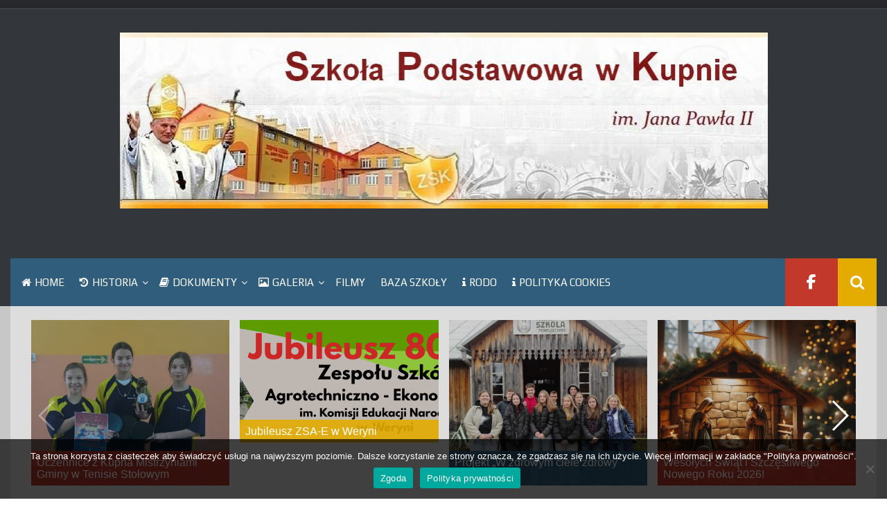

--- FILE ---
content_type: text/html; charset=UTF-8
request_url: https://spkupno.pl/
body_size: 18808
content:
<!DOCTYPE html>
<html lang="pl-PL">
<head>
    <meta charset="UTF-8">
    <meta name="viewport" content="width=device-width, initial-scale=1">
    <link rel="profile" href="https://gmpg.org/xfn/11">
    <link rel="pingback" href="https://spkupno.pl/xmlrpc.php">

    <title>Szkoła Podstawowa w Kupnie</title>
<meta name='robots' content='max-image-preview:large' />
<link rel='dns-prefetch' href='//fonts.googleapis.com' />
<link rel="alternate" type="application/rss+xml" title="Szkoła Podstawowa w Kupnie &raquo; Kanał z wpisami" href="https://spkupno.pl/feed" />
<link rel="alternate" type="application/rss+xml" title="Szkoła Podstawowa w Kupnie &raquo; Kanał z komentarzami" href="https://spkupno.pl/comments/feed" />
<style id='wp-img-auto-sizes-contain-inline-css' type='text/css'>
img:is([sizes=auto i],[sizes^="auto," i]){contain-intrinsic-size:3000px 1500px}
/*# sourceURL=wp-img-auto-sizes-contain-inline-css */
</style>
<style id='wp-emoji-styles-inline-css' type='text/css'>

	img.wp-smiley, img.emoji {
		display: inline !important;
		border: none !important;
		box-shadow: none !important;
		height: 1em !important;
		width: 1em !important;
		margin: 0 0.07em !important;
		vertical-align: -0.1em !important;
		background: none !important;
		padding: 0 !important;
	}
/*# sourceURL=wp-emoji-styles-inline-css */
</style>
<style id='wp-block-library-inline-css' type='text/css'>
:root{--wp-block-synced-color:#7a00df;--wp-block-synced-color--rgb:122,0,223;--wp-bound-block-color:var(--wp-block-synced-color);--wp-editor-canvas-background:#ddd;--wp-admin-theme-color:#007cba;--wp-admin-theme-color--rgb:0,124,186;--wp-admin-theme-color-darker-10:#006ba1;--wp-admin-theme-color-darker-10--rgb:0,107,160.5;--wp-admin-theme-color-darker-20:#005a87;--wp-admin-theme-color-darker-20--rgb:0,90,135;--wp-admin-border-width-focus:2px}@media (min-resolution:192dpi){:root{--wp-admin-border-width-focus:1.5px}}.wp-element-button{cursor:pointer}:root .has-very-light-gray-background-color{background-color:#eee}:root .has-very-dark-gray-background-color{background-color:#313131}:root .has-very-light-gray-color{color:#eee}:root .has-very-dark-gray-color{color:#313131}:root .has-vivid-green-cyan-to-vivid-cyan-blue-gradient-background{background:linear-gradient(135deg,#00d084,#0693e3)}:root .has-purple-crush-gradient-background{background:linear-gradient(135deg,#34e2e4,#4721fb 50%,#ab1dfe)}:root .has-hazy-dawn-gradient-background{background:linear-gradient(135deg,#faaca8,#dad0ec)}:root .has-subdued-olive-gradient-background{background:linear-gradient(135deg,#fafae1,#67a671)}:root .has-atomic-cream-gradient-background{background:linear-gradient(135deg,#fdd79a,#004a59)}:root .has-nightshade-gradient-background{background:linear-gradient(135deg,#330968,#31cdcf)}:root .has-midnight-gradient-background{background:linear-gradient(135deg,#020381,#2874fc)}:root{--wp--preset--font-size--normal:16px;--wp--preset--font-size--huge:42px}.has-regular-font-size{font-size:1em}.has-larger-font-size{font-size:2.625em}.has-normal-font-size{font-size:var(--wp--preset--font-size--normal)}.has-huge-font-size{font-size:var(--wp--preset--font-size--huge)}.has-text-align-center{text-align:center}.has-text-align-left{text-align:left}.has-text-align-right{text-align:right}.has-fit-text{white-space:nowrap!important}#end-resizable-editor-section{display:none}.aligncenter{clear:both}.items-justified-left{justify-content:flex-start}.items-justified-center{justify-content:center}.items-justified-right{justify-content:flex-end}.items-justified-space-between{justify-content:space-between}.screen-reader-text{border:0;clip-path:inset(50%);height:1px;margin:-1px;overflow:hidden;padding:0;position:absolute;width:1px;word-wrap:normal!important}.screen-reader-text:focus{background-color:#ddd;clip-path:none;color:#444;display:block;font-size:1em;height:auto;left:5px;line-height:normal;padding:15px 23px 14px;text-decoration:none;top:5px;width:auto;z-index:100000}html :where(.has-border-color){border-style:solid}html :where([style*=border-top-color]){border-top-style:solid}html :where([style*=border-right-color]){border-right-style:solid}html :where([style*=border-bottom-color]){border-bottom-style:solid}html :where([style*=border-left-color]){border-left-style:solid}html :where([style*=border-width]){border-style:solid}html :where([style*=border-top-width]){border-top-style:solid}html :where([style*=border-right-width]){border-right-style:solid}html :where([style*=border-bottom-width]){border-bottom-style:solid}html :where([style*=border-left-width]){border-left-style:solid}html :where(img[class*=wp-image-]){height:auto;max-width:100%}:where(figure){margin:0 0 1em}html :where(.is-position-sticky){--wp-admin--admin-bar--position-offset:var(--wp-admin--admin-bar--height,0px)}@media screen and (max-width:600px){html :where(.is-position-sticky){--wp-admin--admin-bar--position-offset:0px}}

/*# sourceURL=wp-block-library-inline-css */
</style><style id='global-styles-inline-css' type='text/css'>
:root{--wp--preset--aspect-ratio--square: 1;--wp--preset--aspect-ratio--4-3: 4/3;--wp--preset--aspect-ratio--3-4: 3/4;--wp--preset--aspect-ratio--3-2: 3/2;--wp--preset--aspect-ratio--2-3: 2/3;--wp--preset--aspect-ratio--16-9: 16/9;--wp--preset--aspect-ratio--9-16: 9/16;--wp--preset--color--black: #000000;--wp--preset--color--cyan-bluish-gray: #abb8c3;--wp--preset--color--white: #ffffff;--wp--preset--color--pale-pink: #f78da7;--wp--preset--color--vivid-red: #cf2e2e;--wp--preset--color--luminous-vivid-orange: #ff6900;--wp--preset--color--luminous-vivid-amber: #fcb900;--wp--preset--color--light-green-cyan: #7bdcb5;--wp--preset--color--vivid-green-cyan: #00d084;--wp--preset--color--pale-cyan-blue: #8ed1fc;--wp--preset--color--vivid-cyan-blue: #0693e3;--wp--preset--color--vivid-purple: #9b51e0;--wp--preset--gradient--vivid-cyan-blue-to-vivid-purple: linear-gradient(135deg,rgb(6,147,227) 0%,rgb(155,81,224) 100%);--wp--preset--gradient--light-green-cyan-to-vivid-green-cyan: linear-gradient(135deg,rgb(122,220,180) 0%,rgb(0,208,130) 100%);--wp--preset--gradient--luminous-vivid-amber-to-luminous-vivid-orange: linear-gradient(135deg,rgb(252,185,0) 0%,rgb(255,105,0) 100%);--wp--preset--gradient--luminous-vivid-orange-to-vivid-red: linear-gradient(135deg,rgb(255,105,0) 0%,rgb(207,46,46) 100%);--wp--preset--gradient--very-light-gray-to-cyan-bluish-gray: linear-gradient(135deg,rgb(238,238,238) 0%,rgb(169,184,195) 100%);--wp--preset--gradient--cool-to-warm-spectrum: linear-gradient(135deg,rgb(74,234,220) 0%,rgb(151,120,209) 20%,rgb(207,42,186) 40%,rgb(238,44,130) 60%,rgb(251,105,98) 80%,rgb(254,248,76) 100%);--wp--preset--gradient--blush-light-purple: linear-gradient(135deg,rgb(255,206,236) 0%,rgb(152,150,240) 100%);--wp--preset--gradient--blush-bordeaux: linear-gradient(135deg,rgb(254,205,165) 0%,rgb(254,45,45) 50%,rgb(107,0,62) 100%);--wp--preset--gradient--luminous-dusk: linear-gradient(135deg,rgb(255,203,112) 0%,rgb(199,81,192) 50%,rgb(65,88,208) 100%);--wp--preset--gradient--pale-ocean: linear-gradient(135deg,rgb(255,245,203) 0%,rgb(182,227,212) 50%,rgb(51,167,181) 100%);--wp--preset--gradient--electric-grass: linear-gradient(135deg,rgb(202,248,128) 0%,rgb(113,206,126) 100%);--wp--preset--gradient--midnight: linear-gradient(135deg,rgb(2,3,129) 0%,rgb(40,116,252) 100%);--wp--preset--font-size--small: 13px;--wp--preset--font-size--medium: 20px;--wp--preset--font-size--large: 36px;--wp--preset--font-size--x-large: 42px;--wp--preset--spacing--20: 0.44rem;--wp--preset--spacing--30: 0.67rem;--wp--preset--spacing--40: 1rem;--wp--preset--spacing--50: 1.5rem;--wp--preset--spacing--60: 2.25rem;--wp--preset--spacing--70: 3.38rem;--wp--preset--spacing--80: 5.06rem;--wp--preset--shadow--natural: 6px 6px 9px rgba(0, 0, 0, 0.2);--wp--preset--shadow--deep: 12px 12px 50px rgba(0, 0, 0, 0.4);--wp--preset--shadow--sharp: 6px 6px 0px rgba(0, 0, 0, 0.2);--wp--preset--shadow--outlined: 6px 6px 0px -3px rgb(255, 255, 255), 6px 6px rgb(0, 0, 0);--wp--preset--shadow--crisp: 6px 6px 0px rgb(0, 0, 0);}:where(.is-layout-flex){gap: 0.5em;}:where(.is-layout-grid){gap: 0.5em;}body .is-layout-flex{display: flex;}.is-layout-flex{flex-wrap: wrap;align-items: center;}.is-layout-flex > :is(*, div){margin: 0;}body .is-layout-grid{display: grid;}.is-layout-grid > :is(*, div){margin: 0;}:where(.wp-block-columns.is-layout-flex){gap: 2em;}:where(.wp-block-columns.is-layout-grid){gap: 2em;}:where(.wp-block-post-template.is-layout-flex){gap: 1.25em;}:where(.wp-block-post-template.is-layout-grid){gap: 1.25em;}.has-black-color{color: var(--wp--preset--color--black) !important;}.has-cyan-bluish-gray-color{color: var(--wp--preset--color--cyan-bluish-gray) !important;}.has-white-color{color: var(--wp--preset--color--white) !important;}.has-pale-pink-color{color: var(--wp--preset--color--pale-pink) !important;}.has-vivid-red-color{color: var(--wp--preset--color--vivid-red) !important;}.has-luminous-vivid-orange-color{color: var(--wp--preset--color--luminous-vivid-orange) !important;}.has-luminous-vivid-amber-color{color: var(--wp--preset--color--luminous-vivid-amber) !important;}.has-light-green-cyan-color{color: var(--wp--preset--color--light-green-cyan) !important;}.has-vivid-green-cyan-color{color: var(--wp--preset--color--vivid-green-cyan) !important;}.has-pale-cyan-blue-color{color: var(--wp--preset--color--pale-cyan-blue) !important;}.has-vivid-cyan-blue-color{color: var(--wp--preset--color--vivid-cyan-blue) !important;}.has-vivid-purple-color{color: var(--wp--preset--color--vivid-purple) !important;}.has-black-background-color{background-color: var(--wp--preset--color--black) !important;}.has-cyan-bluish-gray-background-color{background-color: var(--wp--preset--color--cyan-bluish-gray) !important;}.has-white-background-color{background-color: var(--wp--preset--color--white) !important;}.has-pale-pink-background-color{background-color: var(--wp--preset--color--pale-pink) !important;}.has-vivid-red-background-color{background-color: var(--wp--preset--color--vivid-red) !important;}.has-luminous-vivid-orange-background-color{background-color: var(--wp--preset--color--luminous-vivid-orange) !important;}.has-luminous-vivid-amber-background-color{background-color: var(--wp--preset--color--luminous-vivid-amber) !important;}.has-light-green-cyan-background-color{background-color: var(--wp--preset--color--light-green-cyan) !important;}.has-vivid-green-cyan-background-color{background-color: var(--wp--preset--color--vivid-green-cyan) !important;}.has-pale-cyan-blue-background-color{background-color: var(--wp--preset--color--pale-cyan-blue) !important;}.has-vivid-cyan-blue-background-color{background-color: var(--wp--preset--color--vivid-cyan-blue) !important;}.has-vivid-purple-background-color{background-color: var(--wp--preset--color--vivid-purple) !important;}.has-black-border-color{border-color: var(--wp--preset--color--black) !important;}.has-cyan-bluish-gray-border-color{border-color: var(--wp--preset--color--cyan-bluish-gray) !important;}.has-white-border-color{border-color: var(--wp--preset--color--white) !important;}.has-pale-pink-border-color{border-color: var(--wp--preset--color--pale-pink) !important;}.has-vivid-red-border-color{border-color: var(--wp--preset--color--vivid-red) !important;}.has-luminous-vivid-orange-border-color{border-color: var(--wp--preset--color--luminous-vivid-orange) !important;}.has-luminous-vivid-amber-border-color{border-color: var(--wp--preset--color--luminous-vivid-amber) !important;}.has-light-green-cyan-border-color{border-color: var(--wp--preset--color--light-green-cyan) !important;}.has-vivid-green-cyan-border-color{border-color: var(--wp--preset--color--vivid-green-cyan) !important;}.has-pale-cyan-blue-border-color{border-color: var(--wp--preset--color--pale-cyan-blue) !important;}.has-vivid-cyan-blue-border-color{border-color: var(--wp--preset--color--vivid-cyan-blue) !important;}.has-vivid-purple-border-color{border-color: var(--wp--preset--color--vivid-purple) !important;}.has-vivid-cyan-blue-to-vivid-purple-gradient-background{background: var(--wp--preset--gradient--vivid-cyan-blue-to-vivid-purple) !important;}.has-light-green-cyan-to-vivid-green-cyan-gradient-background{background: var(--wp--preset--gradient--light-green-cyan-to-vivid-green-cyan) !important;}.has-luminous-vivid-amber-to-luminous-vivid-orange-gradient-background{background: var(--wp--preset--gradient--luminous-vivid-amber-to-luminous-vivid-orange) !important;}.has-luminous-vivid-orange-to-vivid-red-gradient-background{background: var(--wp--preset--gradient--luminous-vivid-orange-to-vivid-red) !important;}.has-very-light-gray-to-cyan-bluish-gray-gradient-background{background: var(--wp--preset--gradient--very-light-gray-to-cyan-bluish-gray) !important;}.has-cool-to-warm-spectrum-gradient-background{background: var(--wp--preset--gradient--cool-to-warm-spectrum) !important;}.has-blush-light-purple-gradient-background{background: var(--wp--preset--gradient--blush-light-purple) !important;}.has-blush-bordeaux-gradient-background{background: var(--wp--preset--gradient--blush-bordeaux) !important;}.has-luminous-dusk-gradient-background{background: var(--wp--preset--gradient--luminous-dusk) !important;}.has-pale-ocean-gradient-background{background: var(--wp--preset--gradient--pale-ocean) !important;}.has-electric-grass-gradient-background{background: var(--wp--preset--gradient--electric-grass) !important;}.has-midnight-gradient-background{background: var(--wp--preset--gradient--midnight) !important;}.has-small-font-size{font-size: var(--wp--preset--font-size--small) !important;}.has-medium-font-size{font-size: var(--wp--preset--font-size--medium) !important;}.has-large-font-size{font-size: var(--wp--preset--font-size--large) !important;}.has-x-large-font-size{font-size: var(--wp--preset--font-size--x-large) !important;}
/*# sourceURL=global-styles-inline-css */
</style>

<style id='classic-theme-styles-inline-css' type='text/css'>
/*! This file is auto-generated */
.wp-block-button__link{color:#fff;background-color:#32373c;border-radius:9999px;box-shadow:none;text-decoration:none;padding:calc(.667em + 2px) calc(1.333em + 2px);font-size:1.125em}.wp-block-file__button{background:#32373c;color:#fff;text-decoration:none}
/*# sourceURL=/wp-includes/css/classic-themes.min.css */
</style>
<style id='calendar-style-inline-css' type='text/css'>
    .calnk a:hover {
        background-position:0 0;
        text-decoration:none;  
        color:#000000;
        border-bottom:1px dotted #000000;
     }
    .calnk a:visited {
        text-decoration:none;
        color:#000000;
        border-bottom:1px dotted #000000;
    }
    .calnk a {
        text-decoration:none; 
        color:#000000; 
        border-bottom:1px dotted #000000;
    }
    .calnk a span { 
        display:none; 
    }
    .calnk a:hover span {
        color:#333333; 
        background:#F6F79B; 
        display:block;
        position:absolute; 
        margin-top:1px; 
        padding:5px; 
        width:150px; 
        z-index:100;
        line-height:1.2em;
    }
    .calendar-table {
        border:0 !important;
        width:100% !important;
        border-collapse:separate !important;
        border-spacing:2px !important;
    }
    .calendar-heading {
        height:25px;
        text-align:center;
        background-color:#E4EBE3;
    }
    .calendar-next {
        width:20%;
        text-align:center;
        border:none;
    }
    .calendar-prev {
        width:20%;
        text-align:center;
        border:none;
    }
    .calendar-month {
        width:60%;
        text-align:center;
        font-weight:bold;
        border:none;
    }
    .normal-day-heading {
        text-align:center;
        width:25px;
        height:25px;
        font-size:0.8em;
        border:1px solid #DFE6DE;
        background-color:#EBF2EA;
    }
    .weekend-heading {
        text-align:center;
        width:25px;
        height:25px;
        font-size:0.8em;
        border:1px solid #DFE6DE;
        background-color:#EBF2EA;
        color:#FF0000;
    }
    .day-with-date {
        vertical-align:text-top;
        text-align:left;
        width:60px;
        height:60px;
        border:1px solid #DFE6DE;
    }
    .no-events {

    }
    .day-without-date {
        width:60px;
        height:60px;
        border:1px solid #E9F0E8;
    }
    span.weekend {
        color:#FF0000;
    }
    .current-day {
        vertical-align:text-top;
        text-align:left;
        width:60px;
        height:60px;
        border:1px solid #BFBFBF;
        background-color:#E4EBE3;
    }
    span.event {
        font-size:0.75em;
    }
    .kjo-link {
        font-size:0.75em;
        text-align:center;
    }
    .calendar-date-switcher {
        height:25px;
        text-align:center;
        border:1px solid #D6DED5;
        background-color:#E4EBE3;
    }
    .calendar-date-switcher form {
        margin:2px;
    }
    .calendar-date-switcher input {
        border:1px #D6DED5 solid;
        margin:0;
    }
    .calendar-date-switcher input[type=submit] {
        padding:3px 10px;
    }
    .calendar-date-switcher select {
        border:1px #D6DED5 solid;
        margin:0;
    }
    .calnk a:hover span span.event-title {
        padding:0;
        text-align:center;
        font-weight:bold;
        font-size:1.2em;
        margin-left:0px;
    }
    .calnk a:hover span span.event-title-break {
        width:96%;
        text-align:center;
        height:1px;
        margin-top:5px;
        margin-right:2%;
        padding:0;
        background-color:#000000;
        margin-left:0px;
    }
    .calnk a:hover span span.event-content-break {
        width:96%;
        text-align:center;
        height:1px;
        margin-top:5px;
        margin-right:2%;
        padding:0;
        background-color:#000000;
        margin-left:0px;
    }
    .page-upcoming-events {
        font-size:80%;
    }
    .page-todays-events {
        font-size:80%;
    }
    .calendar-table table,tbody,tr,td {
        margin:0 !important;
        padding:0 !important;
    }
    table.calendar-table {
        margin-bottom:5px !important;
    }
    .cat-key {
        width:100%;
        margin-top:30px;
        padding:5px;
        border:0 !important;
    }
    .cal-separate {
       border:0 !important;
       margin-top:10px;
    }
    table.cat-key {
       margin-top:5px !important;
       border:1px solid #DFE6DE !important;
       border-collapse:separate !important;
       border-spacing:4px !important;
       margin-left:2px !important;
       width:99.5% !important;
       margin-bottom:5px !important;
    }
    .minical-day {
       background-color:#F6F79B;
    }
    .cat-key td {
       border:0 !important;
    }
/*# sourceURL=calendar-style-inline-css */
</style>
<link rel='stylesheet' id='contact-form-7-css' href='https://spkupno.pl/wp-content/plugins/contact-form-7/includes/css/styles.css?ver=6.1.4' type='text/css' media='all' />
<link rel='stylesheet' id='cookie-notice-front-css' href='https://spkupno.pl/wp-content/plugins/cookie-notice/css/front.min.css?ver=2.5.11' type='text/css' media='all' />
<link rel='stylesheet' id='page-visit-counter-pro-css' href='https://spkupno.pl/wp-content/plugins/page-visit-counter/public/css/page-visit-counter-public.css?ver=6.0.8' type='text/css' media='all' />
<link rel='stylesheet' id='ngg_trigger_buttons-css' href='https://spkupno.pl/wp-content/plugins/nextgen-gallery/static/GalleryDisplay/trigger_buttons.css?ver=4.0.3' type='text/css' media='all' />
<link rel='stylesheet' id='fancybox-0-css' href='https://spkupno.pl/wp-content/plugins/nextgen-gallery/static/Lightbox/fancybox/jquery.fancybox-1.3.4.css?ver=4.0.3' type='text/css' media='all' />
<link rel='stylesheet' id='fontawesome_v4_shim_style-css' href='https://spkupno.pl/wp-content/plugins/nextgen-gallery/static/FontAwesome/css/v4-shims.min.css?ver=6.9' type='text/css' media='all' />
<link rel='stylesheet' id='fontawesome-css' href='https://spkupno.pl/wp-content/plugins/nextgen-gallery/static/FontAwesome/css/all.min.css?ver=6.9' type='text/css' media='all' />
<link rel='stylesheet' id='nextgen_pagination_style-css' href='https://spkupno.pl/wp-content/plugins/nextgen-gallery/static/GalleryDisplay/pagination_style.css?ver=4.0.3' type='text/css' media='all' />
<link rel='stylesheet' id='nextgen_basic_thumbnails_style-css' href='https://spkupno.pl/wp-content/plugins/nextgen-gallery/static/Thumbnails/nextgen_basic_thumbnails.css?ver=4.0.3' type='text/css' media='all' />
<link rel='stylesheet' id='synapse-style-css' href='https://spkupno.pl/wp-content/themes/synapse/style.css?ver=6.9' type='text/css' media='all' />
<link rel='stylesheet' id='synapse-title-font-css' href='//fonts.googleapis.com/css?family=Play%3A100%2C300%2C400%2C700&#038;ver=6.9' type='text/css' media='all' />
<link rel='stylesheet' id='font-awesome-css' href='https://spkupno.pl/wp-content/themes/synapse/assets/font-awesome/css/font-awesome.min.css?ver=6.9' type='text/css' media='all' />
<link rel='stylesheet' id='bootstrap-css' href='https://spkupno.pl/wp-content/themes/synapse/assets/bootstrap/css/bootstrap.min.css?ver=6.9' type='text/css' media='all' />
<link rel='stylesheet' id='hover-css-css' href='https://spkupno.pl/wp-content/themes/synapse/assets/css/hover.min.css?ver=6.9' type='text/css' media='all' />
<link rel='stylesheet' id='flex-images-css' href='https://spkupno.pl/wp-content/themes/synapse/assets/css/jquery.flex-images.css?ver=6.9' type='text/css' media='all' />
<link rel='stylesheet' id='slicknav-css' href='https://spkupno.pl/wp-content/themes/synapse/assets/css/slicknav.css?ver=6.9' type='text/css' media='all' />
<link rel='stylesheet' id='swiper-css' href='https://spkupno.pl/wp-content/themes/synapse/assets/css/swiper.min.css?ver=6.9' type='text/css' media='all' />
<link rel='stylesheet' id='synapse-main-theme-style-css' href='https://spkupno.pl/wp-content/themes/synapse/assets/theme-styles/css/default.css' type='text/css' media='all' />
<link rel='stylesheet' id='nextgen_widgets_style-css' href='https://spkupno.pl/wp-content/plugins/nextgen-gallery/static/Widget/display.css?ver=4.0.3' type='text/css' media='all' />
<script type="text/javascript" id="cookie-notice-front-js-before">
/* <![CDATA[ */
var cnArgs = {"ajaxUrl":"https:\/\/spkupno.pl\/wp-admin\/admin-ajax.php","nonce":"f3616d36ba","hideEffect":"fade","position":"bottom","onScroll":false,"onScrollOffset":100,"onClick":false,"cookieName":"cookie_notice_accepted","cookieTime":86400,"cookieTimeRejected":86400,"globalCookie":false,"redirection":false,"cache":false,"revokeCookies":false,"revokeCookiesOpt":"automatic"};

//# sourceURL=cookie-notice-front-js-before
/* ]]> */
</script>
<script type="text/javascript" src="https://spkupno.pl/wp-content/plugins/cookie-notice/js/front.min.js?ver=2.5.11" id="cookie-notice-front-js"></script>
<script type="text/javascript" src="https://spkupno.pl/wp-includes/js/jquery/jquery.min.js?ver=3.7.1" id="jquery-core-js"></script>
<script type="text/javascript" src="https://spkupno.pl/wp-includes/js/jquery/jquery-migrate.min.js?ver=3.4.1" id="jquery-migrate-js"></script>
<script type="text/javascript" src="https://spkupno.pl/wp-content/plugins/page-visit-counter/public/js/page-visit-counter-public.js?ver=6.0.8" id="page-visit-counter-pro-js"></script>
<script type="text/javascript" id="photocrati_ajax-js-extra">
/* <![CDATA[ */
var photocrati_ajax = {"url":"https://spkupno.pl/index.php?photocrati_ajax=1","rest_url":"https://spkupno.pl/wp-json/","wp_home_url":"https://spkupno.pl","wp_site_url":"https://spkupno.pl","wp_root_url":"https://spkupno.pl","wp_plugins_url":"https://spkupno.pl/wp-content/plugins","wp_content_url":"https://spkupno.pl/wp-content","wp_includes_url":"https://spkupno.pl/wp-includes/","ngg_param_slug":"nggallery","rest_nonce":"f7050d1a72"};
//# sourceURL=photocrati_ajax-js-extra
/* ]]> */
</script>
<script type="text/javascript" src="https://spkupno.pl/wp-content/plugins/nextgen-gallery/static/Legacy/ajax.min.js?ver=4.0.3" id="photocrati_ajax-js"></script>
<script type="text/javascript" src="https://spkupno.pl/wp-content/plugins/nextgen-gallery/static/FontAwesome/js/v4-shims.min.js?ver=5.3.1" id="fontawesome_v4_shim-js"></script>
<script type="text/javascript" defer crossorigin="anonymous" data-auto-replace-svg="false" data-keep-original-source="false" data-search-pseudo-elements src="https://spkupno.pl/wp-content/plugins/nextgen-gallery/static/FontAwesome/js/all.min.js?ver=5.3.1" id="fontawesome-js"></script>
<script type="text/javascript" src="https://spkupno.pl/wp-content/plugins/nextgen-gallery/static/Thumbnails/nextgen_basic_thumbnails.js?ver=4.0.3" id="nextgen_basic_thumbnails_script-js"></script>
<script type="text/javascript" src="https://spkupno.pl/wp-content/themes/synapse/js/external.js?ver=20120206" id="synapse-externaljs-js"></script>
<script type="text/javascript" src="https://spkupno.pl/wp-content/themes/synapse/js/custom.js?ver=6.9" id="synapse-custom-js-js"></script>
<link rel="https://api.w.org/" href="https://spkupno.pl/wp-json/" /><link rel="EditURI" type="application/rsd+xml" title="RSD" href="https://spkupno.pl/xmlrpc.php?rsd" />
<meta name="generator" content="WordPress 6.9" />
<style id='custom-css-mods'>#masthead #site-logo img { transform-origin: center; }.site-description { color: #aaa; }#colophon .footer_credit_line { display: none }#masthead .site-branding #text-title-desc { display: none; }#primary-mono .entry-content{ font-size:14px;}</style><link rel="icon" href="https://spkupno.pl/wp-content/uploads/2020/12/cropped-unnamed-1-32x32.jpg" sizes="32x32" />
<link rel="icon" href="https://spkupno.pl/wp-content/uploads/2020/12/cropped-unnamed-1-192x192.jpg" sizes="192x192" />
<link rel="apple-touch-icon" href="https://spkupno.pl/wp-content/uploads/2020/12/cropped-unnamed-1-180x180.jpg" />
<meta name="msapplication-TileImage" content="https://spkupno.pl/wp-content/uploads/2020/12/cropped-unnamed-1-270x270.jpg" />
		<style type="text/css" id="wp-custom-css">
			#masthead .site-branding .site-logo {
width: 935px;
height: 254px;
}

table.rodo_table td {
	border: 1px solid #999;
	padding: 5px;
}		</style>
		</head>
<body data-rsssl=1 class="home blog wp-custom-logo wp-theme-synapse cookies-not-set">
<div id="page" class="hfeed site">
	<a class="skip-link screen-reader-text" href="#content">Skip to content</a>

    <div id="jumbosearch">
    <span class="fa fa-remove closeicon"></span>
    <div class="form">
        <form role="search" method="get" class="search-form" action="https://spkupno.pl/">
				<label>
					<span class="screen-reader-text">Szukaj:</span>
					<input type="search" class="search-field" placeholder="Szukaj &hellip;" value="" name="s" />
				</label>
				<input type="submit" class="search-submit" value="Szukaj" />
			</form>    </div>
</div>
        <div id="top-bar">
    <div class="container-fluid">

        <div id="top-menu">
                    </div>

        <div id="woocommerce-zone">
            

        </div>

    </div>

</div>    <header id="masthead" class="site-header" role="banner">
    <div class="container masthead-container">
        <div class="site-branding">
                            <div class="site-logo">
                    <a href="https://spkupno.pl/" class="custom-logo-link" rel="home" aria-current="page"><img width="936" height="254" src="https://spkupno.pl/wp-content/uploads/2019/11/cropped-spkupno.jpg" class="custom-logo" alt="Szkoła Podstawowa w Kupnie" decoding="async" fetchpriority="high" srcset="https://spkupno.pl/wp-content/uploads/2019/11/cropped-spkupno.jpg 936w, https://spkupno.pl/wp-content/uploads/2019/11/cropped-spkupno-300x81.jpg 300w, https://spkupno.pl/wp-content/uploads/2019/11/cropped-spkupno-768x208.jpg 768w" sizes="(max-width: 936px) 100vw, 936px" /></a>                </div>
                        <div id="text-title-desc">
                <h1 class="site-title title-font"><a href="https://spkupno.pl/" rel="home">Szkoła Podstawowa w Kupnie</a></h1>
                <h3 class="site-description"></h3>
            </div>
        </div>

    </div>

    <div id="bar" class="container-fluid">

        <div id="slickmenu"></div>
        <nav id="site-navigation" class="main-navigation" role="navigation">
    <div class="menu-mainmenu-container"><ul id="menu-mainmenu" class="menu"><li id="menu-item-19" class="menu-item menu-item-type-custom menu-item-object-custom current-menu-item current_page_item menu-item-home"><a href="https://spkupno.pl/"> <i class="fa fa-home"></i>Home</a></li>
<li id="menu-item-6106" class="menu-item menu-item-type-post_type menu-item-object-page menu-item-has-children"><a href="https://spkupno.pl/informacje/historia"> <i class="fa fa-history"></i>Historia</a>
<ul class="sub-menu">
	<li id="menu-item-6110" class="menu-item menu-item-type-post_type menu-item-object-page"><a href="https://spkupno.pl/informacje/historia/dyrektorzy-szkoly"></i>Dyrektorzy Szkoły</a></li>
	<li id="menu-item-6116" class="menu-item menu-item-type-post_type menu-item-object-page"><a href="https://spkupno.pl/informacje/historia/wspomnienia"></i>Wspomnienia</a></li>
	<li id="menu-item-6108" class="menu-item menu-item-type-post_type menu-item-object-page"><a href="https://spkupno.pl/informacje/historia/budowa-szkoly"></i>Historia budowy szkoły</a></li>
	<li id="menu-item-6113" class="menu-item menu-item-type-post_type menu-item-object-page"><a href="https://spkupno.pl/informacje/historia/nadanie-imienia-2002r"></i>Nadanie imienia 2002r.</a></li>
	<li id="menu-item-6114" class="menu-item menu-item-type-post_type menu-item-object-page"><a href="https://spkupno.pl/informacje/historia/nadanie-imienia-2006r"></i>Nadanie imienia 2006r.</a></li>
	<li id="menu-item-6107" class="menu-item menu-item-type-post_type menu-item-object-page"><a href="https://spkupno.pl/informacje/historia/boisko-wielofunkcyjne"></i>Boisko wielofunkcyjne</a></li>
	<li id="menu-item-6109" class="menu-item menu-item-type-post_type menu-item-object-page"><a href="https://spkupno.pl/informacje/historia/budynek-wielofunkcyjny"></i>Budynek Wielofunkcyjny</a></li>
	<li id="menu-item-6112" class="menu-item menu-item-type-post_type menu-item-object-page"><a href="https://spkupno.pl/informacje/historia/i-festiwal-papieski"></i>I Festiwal Papieski</a></li>
	<li id="menu-item-6111" class="menu-item menu-item-type-post_type menu-item-object-page"><a href="https://spkupno.pl/informacje/historia/historia-kupna"></i>Historia Kupna</a></li>
</ul>
</li>
<li id="menu-item-6029" class="menu-item menu-item-type-post_type menu-item-object-page menu-item-has-children"><a href="https://spkupno.pl/dokumenty"> <i class="fa fa-book"></i>Dokumenty</a>
<ul class="sub-menu">
	<li id="menu-item-6471" class="menu-item menu-item-type-post_type menu-item-object-page"><a href="https://spkupno.pl/dokumenty/misja-szkoly"></i>Misja Szkoły</a></li>
	<li id="menu-item-31" class="menu-item menu-item-type-post_type menu-item-object-page"><a href="https://spkupno.pl/dokumenty/statut-sp"></i>Statut SP</a></li>
</ul>
</li>
<li id="menu-item-738" class="menu-item menu-item-type-post_type menu-item-object-page menu-item-has-children"><a href="https://spkupno.pl/galeria"> <i class="fa fa-image"></i>Galeria</a>
<ul class="sub-menu">
	<li id="menu-item-3080" class="menu-item menu-item-type-post_type menu-item-object-page"><a href="https://spkupno.pl/galeria/2006-07"></i>2006-07</a></li>
	<li id="menu-item-4299" class="menu-item menu-item-type-post_type menu-item-object-page"><a href="https://spkupno.pl/galeria/2007-08"></i>2007-08</a></li>
	<li id="menu-item-4446" class="menu-item menu-item-type-post_type menu-item-object-page"><a href="https://spkupno.pl/galeria/2008-09"></i>2008-09</a></li>
	<li id="menu-item-5151" class="menu-item menu-item-type-post_type menu-item-object-page"><a href="https://spkupno.pl/galeria/2009-10"></i>2009-10</a></li>
	<li id="menu-item-5241" class="menu-item menu-item-type-post_type menu-item-object-page"><a href="https://spkupno.pl/galeria/2010-11"></i>2010-11</a></li>
	<li id="menu-item-5473" class="menu-item menu-item-type-post_type menu-item-object-page"><a href="https://spkupno.pl/galeria/2011-12"></i>2011-12</a></li>
	<li id="menu-item-6014" class="menu-item menu-item-type-post_type menu-item-object-page"><a href="https://spkupno.pl/galeria/2012-13"></i>2012-13</a></li>
	<li id="menu-item-21957" class="menu-item menu-item-type-post_type menu-item-object-page"><a href="https://spkupno.pl/galeria/2013-14"></i>2013-14</a></li>
	<li id="menu-item-21958" class="menu-item menu-item-type-post_type menu-item-object-page"><a href="https://spkupno.pl/galeria/2014-15"></i>2014-15</a></li>
	<li id="menu-item-457" class="menu-item menu-item-type-post_type menu-item-object-page"><a href="https://spkupno.pl/galeria/2015-16"></i>2015-16</a></li>
	<li id="menu-item-6160" class="menu-item menu-item-type-post_type menu-item-object-page"><a href="https://spkupno.pl/galeria/2016-17"></i>2016-17</a></li>
	<li id="menu-item-10420" class="menu-item menu-item-type-post_type menu-item-object-page"><a href="https://spkupno.pl/galeria/2017-18"></i>2017-18</a></li>
	<li id="menu-item-14513" class="menu-item menu-item-type-post_type menu-item-object-page"><a href="https://spkupno.pl/galeria/2018-19"></i>2018-19</a></li>
	<li id="menu-item-18287" class="menu-item menu-item-type-post_type menu-item-object-page"><a href="https://spkupno.pl/2019-20"></i>2019–20</a></li>
	<li id="menu-item-21222" class="menu-item menu-item-type-post_type menu-item-object-page"><a href="https://spkupno.pl/2020-21"></i>2020 – 21</a></li>
	<li id="menu-item-21959" class="menu-item menu-item-type-post_type menu-item-object-page"><a href="https://spkupno.pl/galeria/2021-22"></i>2021-22</a></li>
	<li id="menu-item-22741" class="menu-item menu-item-type-post_type menu-item-object-page"><a href="https://spkupno.pl/galeria/2022-23"></i>2022-23</a></li>
	<li id="menu-item-24648" class="menu-item menu-item-type-post_type menu-item-object-page"><a href="https://spkupno.pl/galeria/2023-24"></i>2023-24</a></li>
	<li id="menu-item-26218" class="menu-item menu-item-type-post_type menu-item-object-page"><a href="https://spkupno.pl/galeria/2024-25"></i>2024-25</a></li>
	<li id="menu-item-28266" class="menu-item menu-item-type-post_type menu-item-object-page"><a href="https://spkupno.pl/2025-26"></i>2025-26</a></li>
	<li id="menu-item-12339" class="menu-item menu-item-type-post_type menu-item-object-page"><a href="https://spkupno.pl/galeria/galeria-retro"></i>Galeria Retro</a></li>
</ul>
</li>
<li id="menu-item-28241" class="menu-item menu-item-type-post_type menu-item-object-page"><a href="https://spkupno.pl/filmy"></i>Filmy</a></li>
<li id="menu-item-28374" class="menu-item menu-item-type-post_type menu-item-object-page"><a href="https://spkupno.pl/baza-szkoly"></i>Baza szkoły</a></li>
<li id="menu-item-16775" class="menu-item menu-item-type-post_type menu-item-object-page"><a href="https://spkupno.pl/rodo"> <i class="fa fa-info"></i>RODO</a></li>
<li id="menu-item-21421" class="menu-item menu-item-type-custom menu-item-object-custom"><a href="https://spkupno.pl/polityka-cookies"> <i class="fa fa-info"></i>Polityka Cookies</a></li>
</ul></div></nav><!-- #site-navigation -->
        <div id="searchicon">
            <i class="fa fa-search"></i>
        </div>

        <div class="social-icons">
            	<a class="social-style hvr-bounce-to-bottom" href="https://pl-pl.facebook.com/Zespol.Szkol.w.Kupnie"><i class="fa fa-fw fa-facebook"></i></a>
	        </div>

    </div><!--#bar-->

</header><!-- #masthead -->
	<div class="mega-container container-fluid">
	
		<div id="slider-feat_posts" class="container-fluid featured-area">
				<div class="swiper-posts-slider">
			<div class="swiper-wrapper">
				
					<div class="swiper-slide">
						<a href="https://spkupno.pl/uczennice-z-kupna-mistrzyniami-gminy-w-tenisie-stolowym" title="Uczennice z Kupna Mistrzyniami Gminy w Tenisie Stołowym">
							<img alt="Uczennice z Kupna Mistrzyniami Gminy w Tenisie Stołowym" src="https://spkupno.pl/wp-content/uploads/2026/01/20260113_123854-scaled-e1768488188411-540x450.jpg">
							<div class="product-details">
								<h3>Uczennice z Kupna Mistrzyniami Gminy w Tenisie Stołowym</h3>
							</div>
						</a>
					</div>

					<!--					 -->
					<div class="swiper-slide">
						<a href="https://spkupno.pl/jubileusz-zsa-e-w-weryni" title="Jubileusz ZSA-E w Weryni">
							<img alt="Jubileusz ZSA-E w Weryni" src="https://spkupno.pl/wp-content/uploads/2026/01/IMG_1399-1-e1768393913219-540x333.png">
							<div class="product-details">
								<h3>Jubileusz ZSA-E w Weryni</h3>
							</div>
						</a>
					</div>

					<!--					 -->
					<div class="swiper-slide">
						<a href="https://spkupno.pl/projekt-w-zdrowym-ciele-zdrowy-duch" title="Projekt &quot;W zdrowym ciele zdrowy duch&quot;">
							<img alt="Projekt &#8222;W zdrowym ciele zdrowy duch&#8221;" src="https://spkupno.pl/wp-content/uploads/2026/01/21-540x450.jpg">
							<div class="product-details">
								<h3>Projekt &#8222;W zdrowym ciele zdrowy duch&#8221;</h3>
							</div>
						</a>
					</div>

					<!--					 -->
					<div class="swiper-slide">
						<a href="https://spkupno.pl/wesolych-swiat-i-szczesliwego-nowego-roku-2026" title="Wesołych Świąt i Szczęśliwego Nowego Roku 2026!">
							<img alt="Wesołych Świąt i Szczęśliwego Nowego Roku 2026!" src="https://spkupno.pl/wp-content/uploads/2025/12/pngtree-indoor-nativity-scene-with-rustic-charm-and-golden-lights-picture-image_16032392-540x450.png">
							<div class="product-details">
								<h3>Wesołych Świąt i Szczęśliwego Nowego Roku 2026!</h3>
							</div>
						</a>
					</div>

					<!--					 -->
					<div class="swiper-slide">
						<a href="https://spkupno.pl/29782-2" title="Jasełka w naszej szkole - świąteczna atmosfera pełna radości">
							<img alt="Jasełka w naszej szkole &#8211; świąteczna atmosfera pełna radości" src="https://spkupno.pl/wp-content/uploads/2025/12/20251218_090024-540x450.jpg">
							<div class="product-details">
								<h3>Jasełka w naszej szkole &#8211; świąteczna atmosfera pełna radości</h3>
							</div>
						</a>
					</div>

					<!--					 -->
					<div class="swiper-slide">
						<a href="https://spkupno.pl/dzieci-ze-swietlicy-spiewaja-pastoralke" title="Dzieci ze świetlicy śpiewają pastorałkę">
							<img alt="Dzieci ze świetlicy śpiewają pastorałkę" src="https://spkupno.pl/wp-content/uploads/2025/12/20251218_085534-540x450.jpg">
							<div class="product-details">
								<h3>Dzieci ze świetlicy śpiewają pastorałkę</h3>
							</div>
						</a>
					</div>

					<!--					 -->
					<div class="swiper-slide">
						<a href="https://spkupno.pl/iii-miejsce-urszuli-w-wojewodzkim-konkursie-muzycznym" title="III miejsce Urszuli w wojewódzkim konkursie muzycznym">
							<img alt="III miejsce Urszuli w wojewódzkim konkursie muzycznym" src="https://spkupno.pl/wp-content/uploads/2025/12/zdjecie-Ula-540x450.jpg">
							<div class="product-details">
								<h3>III miejsce Urszuli w wojewódzkim konkursie muzycznym</h3>
							</div>
						</a>
					</div>

					<!--					 -->
					<div class="swiper-slide">
						<a href="https://spkupno.pl/turniej-mikolajkowy-w-pilke-siatkowa" title="XI Turniej Mikołajkowy w piłkę siatkową o Puchar Posła Zbigniewa Chmielowca">
							<img alt="XI Turniej Mikołajkowy w piłkę siatkową o Puchar Posła Zbigniewa Chmielowca" src="https://spkupno.pl/wp-content/uploads/2025/12/PHOTO-2025-12-07-16-01-51-e1765451550315-540x450.jpg">
							<div class="product-details">
								<h3>XI Turniej Mikołajkowy w piłkę siatkową o Puchar Posła Zbigniewa Chmielowca</h3>
							</div>
						</a>
					</div>

					<!--					 -->
					<div class="swiper-slide">
						<a href="https://spkupno.pl/klasa-vii-i-viii-w-teatrze-maska" title="Klasa VII i VIII w Teatrze &quot;Maska&quot;">
							<img alt="Klasa VII i VIII w Teatrze &#8222;Maska&#8221;" src="https://spkupno.pl/wp-content/uploads/2025/12/WhatsApp-Image-2025-12-08-at-10.19.55-3-e1765198325187-540x450.jpeg">
							<div class="product-details">
								<h3>Klasa VII i VIII w Teatrze &#8222;Maska&#8221;</h3>
							</div>
						</a>
					</div>

					<!--					 -->
					<div class="swiper-slide">
						<a href="https://spkupno.pl/konkurs-przedszkolna-choinka-roku" title="Konkurs &quot;Przedszkolna choinka roku&quot;">
							<img alt="Konkurs &#8222;Przedszkolna choinka roku&#8221;" src="https://spkupno.pl/wp-content/uploads/2025/12/Wlasciwa-choinka-e1765186069575-540x450.jpeg">
							<div class="product-details">
								<h3>Konkurs &#8222;Przedszkolna choinka roku&#8221;</h3>
							</div>
						</a>
					</div>

					<!--					 -->				
			</div>
			<!-- Add Pagination -->
			<div class="swiper-pagination-x"></div>

			<div class="swiper-button-next nb swiper-button-white"></div>
			<div class="swiper-button-prev pb swiper-button-white"></div>

		</div>
	</div>

	
        <div id="content" class="site-content">

	<div id="primary" class="content-areas col-md-8">
		<main id="main" class="site-main " role="main">

		
						
						

<article id="post-29830" class="col-md-4 col-sm-6 grid synapse item post-29830 post type-post status-publish format-standard has-post-thumbnail hentry category-news" data-w="640" data-h="459">

	<div class="featured-thumb col-md-12">
					<a href="https://spkupno.pl/uczennice-z-kupna-mistrzyniami-gminy-w-tenisie-stolowym" title="Uczennice z Kupna Mistrzyniami Gminy w Tenisie Stołowym"><img width="640" height="459" src="https://spkupno.pl/wp-content/uploads/2026/01/20260113_123854-scaled-e1768488188411-1024x734.jpg" class="attachment-large size-large wp-post-image" alt="Uczennice z Kupna Mistrzyniami Gminy w Tenisie Stołowym" decoding="async" srcset="https://spkupno.pl/wp-content/uploads/2026/01/20260113_123854-scaled-e1768488188411-1024x734.jpg 1024w, https://spkupno.pl/wp-content/uploads/2026/01/20260113_123854-scaled-e1768488188411-300x215.jpg 300w, https://spkupno.pl/wp-content/uploads/2026/01/20260113_123854-scaled-e1768488188411-768x550.jpg 768w, https://spkupno.pl/wp-content/uploads/2026/01/20260113_123854-scaled-e1768488188411-1536x1100.jpg 1536w" sizes="(max-width: 640px) 100vw, 640px" /></a>
		
		<div class="postedon"><span class="posted-on"><a href="https://spkupno.pl/uczennice-z-kupna-mistrzyniami-gminy-w-tenisie-stolowym" rel="bookmark"><time class="entry-date published updated" datetime="2026-01-15T15:44:39+01:00">sty 15</time></a></span></div>

		<div class="out-thumb">
			<h2 class="entry-title title-font"><a href="https://spkupno.pl/uczennice-z-kupna-mistrzyniami-gminy-w-tenisie-stolowym" rel="bookmark">Uczennice z Kupna Mistrzyniami Gminy w Tenisie Stołowym</a></h2>
		</div>
	</div><!--.featured-thumb-->


</article><!-- #post-## -->
			
						

<article id="post-29826" class="col-md-4 col-sm-6 grid synapse item post-29826 post type-post status-publish format-standard has-post-thumbnail hentry category-news" data-w="640" data-h="136">

	<div class="featured-thumb col-md-12">
					<a href="https://spkupno.pl/jubileusz-zsa-e-w-weryni" title="Jubileusz ZSA-E w Weryni"><img width="640" height="136" src="https://spkupno.pl/wp-content/uploads/2026/01/IMG_1399-1-e1768393913219-1024x218.png" class="attachment-large size-large wp-post-image" alt="Jubileusz ZSA-E w Weryni" decoding="async" srcset="https://spkupno.pl/wp-content/uploads/2026/01/IMG_1399-1-e1768393913219-1024x218.png 1024w, https://spkupno.pl/wp-content/uploads/2026/01/IMG_1399-1-e1768393913219-300x64.png 300w, https://spkupno.pl/wp-content/uploads/2026/01/IMG_1399-1-e1768393913219-768x164.png 768w, https://spkupno.pl/wp-content/uploads/2026/01/IMG_1399-1-e1768393913219-1536x327.png 1536w, https://spkupno.pl/wp-content/uploads/2026/01/IMG_1399-1-e1768393913219.png 1562w" sizes="(max-width: 640px) 100vw, 640px" /></a>
		
		<div class="postedon"><span class="posted-on"><a href="https://spkupno.pl/jubileusz-zsa-e-w-weryni" rel="bookmark"><time class="entry-date published" datetime="2026-01-14T13:27:00+01:00">sty 14</time><time class="updated" datetime="2026-01-14T13:33:50+01:00">sty 14</time></a></span></div>

		<div class="out-thumb">
			<h2 class="entry-title title-font"><a href="https://spkupno.pl/jubileusz-zsa-e-w-weryni" rel="bookmark">Jubileusz ZSA-E w Weryni</a></h2>
		</div>
	</div><!--.featured-thumb-->


</article><!-- #post-## -->
			
						

<article id="post-29821" class="col-md-4 col-sm-6 grid synapse item post-29821 post type-post status-publish format-standard has-post-thumbnail hentry category-news" data-w="640" data-h="479">

	<div class="featured-thumb col-md-12">
					<a href="https://spkupno.pl/projekt-w-zdrowym-ciele-zdrowy-duch" title="Projekt &#8222;W zdrowym ciele zdrowy duch&#8221;"><img width="640" height="479" src="https://spkupno.pl/wp-content/uploads/2026/01/21-1024x766.jpg" class="attachment-large size-large wp-post-image" alt="Projekt &#8222;W zdrowym ciele zdrowy duch&#8221;" decoding="async" srcset="https://spkupno.pl/wp-content/uploads/2026/01/21-1024x766.jpg 1024w, https://spkupno.pl/wp-content/uploads/2026/01/21-300x224.jpg 300w, https://spkupno.pl/wp-content/uploads/2026/01/21-768x575.jpg 768w, https://spkupno.pl/wp-content/uploads/2026/01/21-e1768310338487.jpg 600w" sizes="(max-width: 640px) 100vw, 640px" /></a>
		
		<div class="postedon"><span class="posted-on"><a href="https://spkupno.pl/projekt-w-zdrowym-ciele-zdrowy-duch" rel="bookmark"><time class="entry-date published updated" datetime="2026-01-13T14:19:14+01:00">sty 13</time></a></span></div>

		<div class="out-thumb">
			<h2 class="entry-title title-font"><a href="https://spkupno.pl/projekt-w-zdrowym-ciele-zdrowy-duch" rel="bookmark">Projekt &#8222;W zdrowym ciele zdrowy duch&#8221;</a></h2>
		</div>
	</div><!--.featured-thumb-->


</article><!-- #post-## -->
			
						

<article id="post-29778" class="col-md-4 col-sm-6 grid synapse item post-29778 post type-post status-publish format-standard has-post-thumbnail hentry category-news" data-w="640" data-h="640">

	<div class="featured-thumb col-md-12">
					<a href="https://spkupno.pl/wesolych-swiat-i-szczesliwego-nowego-roku-2026" title="Wesołych Świąt i Szczęśliwego Nowego Roku 2026!"><img width="640" height="640" src="https://spkupno.pl/wp-content/uploads/2025/12/pngtree-indoor-nativity-scene-with-rustic-charm-and-golden-lights-picture-image_16032392-1024x1024.png" class="attachment-large size-large wp-post-image" alt="Wesołych Świąt i Szczęśliwego Nowego Roku 2026!" decoding="async" loading="lazy" srcset="https://spkupno.pl/wp-content/uploads/2025/12/pngtree-indoor-nativity-scene-with-rustic-charm-and-golden-lights-picture-image_16032392-1024x1024.png 1024w, https://spkupno.pl/wp-content/uploads/2025/12/pngtree-indoor-nativity-scene-with-rustic-charm-and-golden-lights-picture-image_16032392-300x300.png 300w, https://spkupno.pl/wp-content/uploads/2025/12/pngtree-indoor-nativity-scene-with-rustic-charm-and-golden-lights-picture-image_16032392-150x150.png 150w, https://spkupno.pl/wp-content/uploads/2025/12/pngtree-indoor-nativity-scene-with-rustic-charm-and-golden-lights-picture-image_16032392-768x768.png 768w, https://spkupno.pl/wp-content/uploads/2025/12/pngtree-indoor-nativity-scene-with-rustic-charm-and-golden-lights-picture-image_16032392-e1766324674998.png 600w" sizes="auto, (max-width: 640px) 100vw, 640px" /></a>
		
		<div class="postedon"><span class="posted-on"><a href="https://spkupno.pl/wesolych-swiat-i-szczesliwego-nowego-roku-2026" rel="bookmark"><time class="entry-date published updated" datetime="2025-12-21T14:45:10+01:00">gru 21</time></a></span></div>

		<div class="out-thumb">
			<h2 class="entry-title title-font"><a href="https://spkupno.pl/wesolych-swiat-i-szczesliwego-nowego-roku-2026" rel="bookmark">Wesołych Świąt i Szczęśliwego Nowego Roku 2026!</a></h2>
		</div>
	</div><!--.featured-thumb-->


</article><!-- #post-## -->
			
						

<article id="post-29782" class="col-md-4 col-sm-6 grid synapse item post-29782 post type-post status-publish format-standard has-post-thumbnail hentry category-news" data-w="640" data-h="360">

	<div class="featured-thumb col-md-12">
					<a href="https://spkupno.pl/29782-2" title="Jasełka w naszej szkole &#8211; świąteczna atmosfera pełna radości"><img width="640" height="360" src="https://spkupno.pl/wp-content/uploads/2025/12/20251218_090024-1024x576.jpg" class="attachment-large size-large wp-post-image" alt="Jasełka w naszej szkole &#8211; świąteczna atmosfera pełna radości" decoding="async" loading="lazy" srcset="https://spkupno.pl/wp-content/uploads/2025/12/20251218_090024-1024x576.jpg 1024w, https://spkupno.pl/wp-content/uploads/2025/12/20251218_090024-300x169.jpg 300w, https://spkupno.pl/wp-content/uploads/2025/12/20251218_090024-768x432.jpg 768w, https://spkupno.pl/wp-content/uploads/2025/12/20251218_090024-1536x864.jpg 1536w, https://spkupno.pl/wp-content/uploads/2025/12/20251218_090024-2048x1153.jpg 2048w, https://spkupno.pl/wp-content/uploads/2025/12/20251218_090024-scaled-e1766326062411.jpg 600w" sizes="auto, (max-width: 640px) 100vw, 640px" /></a>
		
		<div class="postedon"><span class="posted-on"><a href="https://spkupno.pl/29782-2" rel="bookmark"><time class="entry-date published" datetime="2025-12-20T15:09:04+01:00">gru 20</time><time class="updated" datetime="2025-12-21T15:25:28+01:00">gru 21</time></a></span></div>

		<div class="out-thumb">
			<h2 class="entry-title title-font"><a href="https://spkupno.pl/29782-2" rel="bookmark">Jasełka w naszej szkole &#8211; świąteczna atmosfera pełna radości</a></h2>
		</div>
	</div><!--.featured-thumb-->


</article><!-- #post-## -->
			
						

<article id="post-29794" class="col-md-4 col-sm-6 grid synapse item post-29794 post type-post status-publish format-standard has-post-thumbnail hentry category-news" data-w="640" data-h="360">

	<div class="featured-thumb col-md-12">
					<a href="https://spkupno.pl/dzieci-ze-swietlicy-spiewaja-pastoralke" title="Dzieci ze świetlicy śpiewają pastorałkę"><img width="640" height="360" src="https://spkupno.pl/wp-content/uploads/2025/12/20251218_085534-1024x576.jpg" class="attachment-large size-large wp-post-image" alt="Dzieci ze świetlicy śpiewają pastorałkę" decoding="async" loading="lazy" srcset="https://spkupno.pl/wp-content/uploads/2025/12/20251218_085534-1024x576.jpg 1024w, https://spkupno.pl/wp-content/uploads/2025/12/20251218_085534-300x169.jpg 300w, https://spkupno.pl/wp-content/uploads/2025/12/20251218_085534-768x432.jpg 768w, https://spkupno.pl/wp-content/uploads/2025/12/20251218_085534-1536x864.jpg 1536w, https://spkupno.pl/wp-content/uploads/2025/12/20251218_085534-2048x1153.jpg 2048w, https://spkupno.pl/wp-content/uploads/2025/12/20251218_085534-scaled-e1766327058478.jpg 600w" sizes="auto, (max-width: 640px) 100vw, 640px" /></a>
		
		<div class="postedon"><span class="posted-on"><a href="https://spkupno.pl/dzieci-ze-swietlicy-spiewaja-pastoralke" rel="bookmark"><time class="entry-date published" datetime="2025-12-19T15:24:45+01:00">gru 19</time><time class="updated" datetime="2025-12-21T15:25:15+01:00">gru 21</time></a></span></div>

		<div class="out-thumb">
			<h2 class="entry-title title-font"><a href="https://spkupno.pl/dzieci-ze-swietlicy-spiewaja-pastoralke" rel="bookmark">Dzieci ze świetlicy śpiewają pastorałkę</a></h2>
		</div>
	</div><!--.featured-thumb-->


</article><!-- #post-## -->
			
						

<article id="post-29790" class="col-md-4 col-sm-6 grid synapse item post-29790 post type-post status-publish format-standard has-post-thumbnail hentry category-news" data-w="640" data-h="426">

	<div class="featured-thumb col-md-12">
					<a href="https://spkupno.pl/iii-miejsce-urszuli-w-wojewodzkim-konkursie-muzycznym" title="III miejsce Urszuli w wojewódzkim konkursie muzycznym"><img width="640" height="426" src="https://spkupno.pl/wp-content/uploads/2025/12/zdjecie-Ula-1024x682.jpg" class="attachment-large size-large wp-post-image" alt="III miejsce Urszuli w wojewódzkim konkursie muzycznym" decoding="async" loading="lazy" srcset="https://spkupno.pl/wp-content/uploads/2025/12/zdjecie-Ula-1024x682.jpg 1024w, https://spkupno.pl/wp-content/uploads/2025/12/zdjecie-Ula-300x200.jpg 300w, https://spkupno.pl/wp-content/uploads/2025/12/zdjecie-Ula-768x511.jpg 768w, https://spkupno.pl/wp-content/uploads/2025/12/zdjecie-Ula-1536x1022.jpg 1536w, https://spkupno.pl/wp-content/uploads/2025/12/zdjecie-Ula-e1766326608904.jpg 800w" sizes="auto, (max-width: 640px) 100vw, 640px" /></a>
		
		<div class="postedon"><span class="posted-on"><a href="https://spkupno.pl/iii-miejsce-urszuli-w-wojewodzkim-konkursie-muzycznym" rel="bookmark"><time class="entry-date published" datetime="2025-12-16T15:17:25+01:00">gru 16</time><time class="updated" datetime="2025-12-21T15:17:58+01:00">gru 21</time></a></span></div>

		<div class="out-thumb">
			<h2 class="entry-title title-font"><a href="https://spkupno.pl/iii-miejsce-urszuli-w-wojewodzkim-konkursie-muzycznym" rel="bookmark">III miejsce Urszuli w wojewódzkim konkursie muzycznym</a></h2>
		</div>
	</div><!--.featured-thumb-->


</article><!-- #post-## -->
			
						

<article id="post-29637" class="col-md-4 col-sm-6 grid synapse item post-29637 post type-post status-publish format-standard has-post-thumbnail hentry category-news" data-w="640" data-h="446">

	<div class="featured-thumb col-md-12">
					<a href="https://spkupno.pl/turniej-mikolajkowy-w-pilke-siatkowa" title="XI Turniej Mikołajkowy w piłkę siatkową o Puchar Posła Zbigniewa Chmielowca"><img width="640" height="446" src="https://spkupno.pl/wp-content/uploads/2025/12/PHOTO-2025-12-07-16-01-51-e1765451550315-1024x714.jpg" class="attachment-large size-large wp-post-image" alt="XI Turniej Mikołajkowy w piłkę siatkową o Puchar Posła Zbigniewa Chmielowca" decoding="async" loading="lazy" srcset="https://spkupno.pl/wp-content/uploads/2025/12/PHOTO-2025-12-07-16-01-51-e1765451550315-1024x714.jpg 1024w, https://spkupno.pl/wp-content/uploads/2025/12/PHOTO-2025-12-07-16-01-51-e1765451550315-300x209.jpg 300w, https://spkupno.pl/wp-content/uploads/2025/12/PHOTO-2025-12-07-16-01-51-e1765451550315-768x536.jpg 768w, https://spkupno.pl/wp-content/uploads/2025/12/PHOTO-2025-12-07-16-01-51-e1765451550315-1536x1071.jpg 1536w" sizes="auto, (max-width: 640px) 100vw, 640px" /></a>
		
		<div class="postedon"><span class="posted-on"><a href="https://spkupno.pl/turniej-mikolajkowy-w-pilke-siatkowa" rel="bookmark"><time class="entry-date published" datetime="2025-12-11T12:11:32+01:00">gru 11</time><time class="updated" datetime="2025-12-11T12:21:16+01:00">gru 11</time></a></span></div>

		<div class="out-thumb">
			<h2 class="entry-title title-font"><a href="https://spkupno.pl/turniej-mikolajkowy-w-pilke-siatkowa" rel="bookmark">XI Turniej Mikołajkowy w piłkę siatkową o Puchar Posła Zbigniewa Chmielowca</a></h2>
		</div>
	</div><!--.featured-thumb-->


</article><!-- #post-## -->
			
						

<article id="post-29587" class="col-md-4 col-sm-6 grid synapse item post-29587 post type-post status-publish format-standard has-post-thumbnail hentry category-news" data-w="640" data-h="408">

	<div class="featured-thumb col-md-12">
					<a href="https://spkupno.pl/klasa-vii-i-viii-w-teatrze-maska" title="Klasa VII i VIII w Teatrze &#8222;Maska&#8221;"><img width="640" height="408" src="https://spkupno.pl/wp-content/uploads/2025/12/WhatsApp-Image-2025-12-08-at-10.19.55-3-e1765198325187-1024x652.jpeg" class="attachment-large size-large wp-post-image" alt="Klasa VII i VIII w Teatrze &#8222;Maska&#8221;" decoding="async" loading="lazy" srcset="https://spkupno.pl/wp-content/uploads/2025/12/WhatsApp-Image-2025-12-08-at-10.19.55-3-e1765198325187-1024x652.jpeg 1024w, https://spkupno.pl/wp-content/uploads/2025/12/WhatsApp-Image-2025-12-08-at-10.19.55-3-e1765198325187-300x191.jpeg 300w, https://spkupno.pl/wp-content/uploads/2025/12/WhatsApp-Image-2025-12-08-at-10.19.55-3-e1765198325187-768x489.jpeg 768w" sizes="auto, (max-width: 640px) 100vw, 640px" /></a>
		
		<div class="postedon"><span class="posted-on"><a href="https://spkupno.pl/klasa-vii-i-viii-w-teatrze-maska" rel="bookmark"><time class="entry-date published" datetime="2025-12-08T13:53:50+01:00">gru 8</time><time class="updated" datetime="2025-12-08T15:10:18+01:00">gru 8</time></a></span></div>

		<div class="out-thumb">
			<h2 class="entry-title title-font"><a href="https://spkupno.pl/klasa-vii-i-viii-w-teatrze-maska" rel="bookmark">Klasa VII i VIII w Teatrze &#8222;Maska&#8221;</a></h2>
		</div>
	</div><!--.featured-thumb-->


</article><!-- #post-## -->
			
						

<article id="post-29578" class="col-md-4 col-sm-6 grid synapse item post-29578 post type-post status-publish format-standard has-post-thumbnail hentry category-news" data-w="581" data-h="1024">

	<div class="featured-thumb col-md-12">
					<a href="https://spkupno.pl/konkurs-przedszkolna-choinka-roku" title="Konkurs &#8222;Przedszkolna choinka roku&#8221;"><img width="581" height="1024" src="https://spkupno.pl/wp-content/uploads/2025/12/Wlasciwa-choinka-e1765186069575-581x1024.jpeg" class="attachment-large size-large wp-post-image" alt="Konkurs &#8222;Przedszkolna choinka roku&#8221;" decoding="async" loading="lazy" srcset="https://spkupno.pl/wp-content/uploads/2025/12/Wlasciwa-choinka-e1765186069575-581x1024.jpeg 581w, https://spkupno.pl/wp-content/uploads/2025/12/Wlasciwa-choinka-e1765186069575-170x300.jpeg 170w" sizes="auto, (max-width: 581px) 100vw, 581px" /></a>
		
		<div class="postedon"><span class="posted-on"><a href="https://spkupno.pl/konkurs-przedszkolna-choinka-roku" rel="bookmark"><time class="entry-date published updated" datetime="2025-12-08T10:29:12+01:00">gru 8</time></a></span></div>

		<div class="out-thumb">
			<h2 class="entry-title title-font"><a href="https://spkupno.pl/konkurs-przedszkolna-choinka-roku" rel="bookmark">Konkurs &#8222;Przedszkolna choinka roku&#8221;</a></h2>
		</div>
	</div><!--.featured-thumb-->


</article><!-- #post-## -->
			
						

<article id="post-29568" class="col-md-4 col-sm-6 grid synapse item post-29568 post type-post status-publish format-standard has-post-thumbnail hentry category-news" data-w="640" data-h="480">

	<div class="featured-thumb col-md-12">
					<a href="https://spkupno.pl/mikolajki-w-klasie-i" title="Mikołajki w klasie I"><img width="640" height="480" src="https://spkupno.pl/wp-content/uploads/2025/12/IMG_20251205_085700-1024x768.jpg" class="attachment-large size-large wp-post-image" alt="Mikołajki w klasie I" decoding="async" loading="lazy" srcset="https://spkupno.pl/wp-content/uploads/2025/12/IMG_20251205_085700-1024x768.jpg 1024w, https://spkupno.pl/wp-content/uploads/2025/12/IMG_20251205_085700-300x225.jpg 300w, https://spkupno.pl/wp-content/uploads/2025/12/IMG_20251205_085700-768x576.jpg 768w, https://spkupno.pl/wp-content/uploads/2025/12/IMG_20251205_085700-1536x1152.jpg 1536w, https://spkupno.pl/wp-content/uploads/2025/12/IMG_20251205_085700-2048x1536.jpg 2048w, https://spkupno.pl/wp-content/uploads/2025/12/IMG_20251205_085700-scaled-e1765174820832.jpg 600w" sizes="auto, (max-width: 640px) 100vw, 640px" /></a>
		
		<div class="postedon"><span class="posted-on"><a href="https://spkupno.pl/mikolajki-w-klasie-i" rel="bookmark"><time class="entry-date published" datetime="2025-12-07T07:20:45+01:00">gru 7</time><time class="updated" datetime="2025-12-08T07:58:19+01:00">gru 8</time></a></span></div>

		<div class="out-thumb">
			<h2 class="entry-title title-font"><a href="https://spkupno.pl/mikolajki-w-klasie-i" rel="bookmark">Mikołajki w klasie I</a></h2>
		</div>
	</div><!--.featured-thumb-->


</article><!-- #post-## -->
			
						

<article id="post-29573" class="col-md-4 col-sm-6 grid synapse item post-29573 post type-post status-publish format-standard has-post-thumbnail hentry category-news" data-w="640" data-h="853">

	<div class="featured-thumb col-md-12">
					<a href="https://spkupno.pl/grand-prix-urszuli-w-widelce" title="Grand Prix Urszuli w Widełce"><img width="640" height="853" src="https://spkupno.pl/wp-content/uploads/2025/12/1765123241424-768x1024.jpeg" class="attachment-large size-large wp-post-image" alt="Grand Prix Urszuli w Widełce" decoding="async" loading="lazy" srcset="https://spkupno.pl/wp-content/uploads/2025/12/1765123241424-768x1024.jpeg 768w, https://spkupno.pl/wp-content/uploads/2025/12/1765123241424-225x300.jpeg 225w, https://spkupno.pl/wp-content/uploads/2025/12/1765123241424-1152x1536.jpeg 1152w, https://spkupno.pl/wp-content/uploads/2025/12/1765123241424-e1765175161140.jpeg 400w" sizes="auto, (max-width: 640px) 100vw, 640px" /></a>
		
		<div class="postedon"><span class="posted-on"><a href="https://spkupno.pl/grand-prix-urszuli-w-widelce" rel="bookmark"><time class="entry-date published" datetime="2025-12-05T07:26:26+01:00">gru 5</time><time class="updated" datetime="2025-12-08T07:27:01+01:00">gru 8</time></a></span></div>

		<div class="out-thumb">
			<h2 class="entry-title title-font"><a href="https://spkupno.pl/grand-prix-urszuli-w-widelce" rel="bookmark">Grand Prix Urszuli w Widełce</a></h2>
		</div>
	</div><!--.featured-thumb-->


</article><!-- #post-## -->
			
						

<article id="post-29544" class="col-md-4 col-sm-6 grid synapse item post-29544 post type-post status-publish format-standard has-post-thumbnail hentry category-news" data-w="640" data-h="512">

	<div class="featured-thumb col-md-12">
					<a href="https://spkupno.pl/29544-2" title="Wycieczka klas 1-3 do kina"><img width="640" height="512" src="https://spkupno.pl/wp-content/uploads/2025/12/IMG_20251204_105411_edit_107758386899701-1024x819.jpg" class="attachment-large size-large wp-post-image" alt="Wycieczka klas 1-3 do kina" decoding="async" loading="lazy" srcset="https://spkupno.pl/wp-content/uploads/2025/12/IMG_20251204_105411_edit_107758386899701-1024x819.jpg 1024w, https://spkupno.pl/wp-content/uploads/2025/12/IMG_20251204_105411_edit_107758386899701-300x240.jpg 300w, https://spkupno.pl/wp-content/uploads/2025/12/IMG_20251204_105411_edit_107758386899701-768x614.jpg 768w, https://spkupno.pl/wp-content/uploads/2025/12/IMG_20251204_105411_edit_107758386899701-1536x1229.jpg 1536w, https://spkupno.pl/wp-content/uploads/2025/12/IMG_20251204_105411_edit_107758386899701-2048x1638.jpg 2048w, https://spkupno.pl/wp-content/uploads/2025/12/IMG_20251204_105411_edit_107758386899701-scaled-e1764877582593.jpg 600w" sizes="auto, (max-width: 640px) 100vw, 640px" /></a>
		
		<div class="postedon"><span class="posted-on"><a href="https://spkupno.pl/29544-2" rel="bookmark"><time class="entry-date published" datetime="2025-12-04T20:45:37+01:00">gru 4</time><time class="updated" datetime="2025-12-04T20:46:27+01:00">gru 4</time></a></span></div>

		<div class="out-thumb">
			<h2 class="entry-title title-font"><a href="https://spkupno.pl/29544-2" rel="bookmark">Wycieczka klas 1-3 do kina</a></h2>
		</div>
	</div><!--.featured-thumb-->


</article><!-- #post-## -->
			
						

<article id="post-29479" class="col-md-4 col-sm-6 grid synapse item post-29479 post type-post status-publish format-standard has-post-thumbnail hentry category-news" data-w="640" data-h="704">

	<div class="featured-thumb col-md-12">
					<a href="https://spkupno.pl/29479-2" title="Andrzejki klas 0-3"><img width="640" height="704" src="https://spkupno.pl/wp-content/uploads/2025/11/IMG_20251127_113202-scaled-e1764273785338-931x1024.jpg" class="attachment-large size-large wp-post-image" alt="Andrzejki klas 0-3" decoding="async" loading="lazy" srcset="https://spkupno.pl/wp-content/uploads/2025/11/IMG_20251127_113202-scaled-e1764273785338-931x1024.jpg 931w, https://spkupno.pl/wp-content/uploads/2025/11/IMG_20251127_113202-scaled-e1764273785338-273x300.jpg 273w, https://spkupno.pl/wp-content/uploads/2025/11/IMG_20251127_113202-scaled-e1764273785338-768x845.jpg 768w, https://spkupno.pl/wp-content/uploads/2025/11/IMG_20251127_113202-scaled-e1764273785338-1396x1536.jpg 1396w" sizes="auto, (max-width: 640px) 100vw, 640px" /></a>
		
		<div class="postedon"><span class="posted-on"><a href="https://spkupno.pl/29479-2" rel="bookmark"><time class="entry-date published" datetime="2025-11-27T21:04:09+01:00">lis 27</time><time class="updated" datetime="2025-12-04T21:22:59+01:00">gru 4</time></a></span></div>

		<div class="out-thumb">
			<h2 class="entry-title title-font"><a href="https://spkupno.pl/29479-2" rel="bookmark">Andrzejki klas 0-3</a></h2>
		</div>
	</div><!--.featured-thumb-->


</article><!-- #post-## -->
			
						

<article id="post-29484" class="col-md-4 col-sm-6 grid synapse item post-29484 post type-post status-publish format-standard has-post-thumbnail hentry category-news" data-w="640" data-h="454">

	<div class="featured-thumb col-md-12">
					<a href="https://spkupno.pl/klasa-0-w-muzeum-bombek-choinkowych" title="Klasa 0 w Muzeum Bombek Choinkowych"><img width="640" height="454" src="https://spkupno.pl/wp-content/uploads/2025/11/swieta-1.jpg" class="attachment-large size-large wp-post-image" alt="Klasa 0 w Muzeum Bombek Choinkowych" decoding="async" loading="lazy" srcset="https://spkupno.pl/wp-content/uploads/2025/11/swieta-1.jpg 845w, https://spkupno.pl/wp-content/uploads/2025/11/swieta-1-300x213.jpg 300w, https://spkupno.pl/wp-content/uploads/2025/11/swieta-1-768x545.jpg 768w" sizes="auto, (max-width: 640px) 100vw, 640px" /></a>
		
		<div class="postedon"><span class="posted-on"><a href="https://spkupno.pl/klasa-0-w-muzeum-bombek-choinkowych" rel="bookmark"><time class="entry-date published" datetime="2025-11-26T21:14:55+01:00">lis 26</time><time class="updated" datetime="2025-11-27T21:20:05+01:00">lis 27</time></a></span></div>

		<div class="out-thumb">
			<h2 class="entry-title title-font"><a href="https://spkupno.pl/klasa-0-w-muzeum-bombek-choinkowych" rel="bookmark">Klasa 0 w Muzeum Bombek Choinkowych</a></h2>
		</div>
	</div><!--.featured-thumb-->


</article><!-- #post-## -->
			
						

<article id="post-29505" class="col-md-4 col-sm-6 grid synapse item post-29505 post type-post status-publish format-standard has-post-thumbnail hentry category-news" data-w="640" data-h="853">

	<div class="featured-thumb col-md-12">
					<a href="https://spkupno.pl/laureaci-powiatowego-konkursu-bezpieczne-wakacje" title="Laureaci powiatowego konkursu &#8222;Bezpieczne wakacje&#8221;"><img width="640" height="853" src="https://spkupno.pl/wp-content/uploads/2025/11/dbaccb98-7ae9-4da2-af3e-5ca17d9762f1-768x1024.jpg" class="attachment-large size-large wp-post-image" alt="Laureaci powiatowego konkursu &#8222;Bezpieczne wakacje&#8221;" decoding="async" loading="lazy" srcset="https://spkupno.pl/wp-content/uploads/2025/11/dbaccb98-7ae9-4da2-af3e-5ca17d9762f1-768x1024.jpg 768w, https://spkupno.pl/wp-content/uploads/2025/11/dbaccb98-7ae9-4da2-af3e-5ca17d9762f1-225x300.jpg 225w, https://spkupno.pl/wp-content/uploads/2025/11/dbaccb98-7ae9-4da2-af3e-5ca17d9762f1-1152x1536.jpg 1152w, https://spkupno.pl/wp-content/uploads/2025/11/dbaccb98-7ae9-4da2-af3e-5ca17d9762f1-e1764276791233.jpg 600w" sizes="auto, (max-width: 640px) 100vw, 640px" /></a>
		
		<div class="postedon"><span class="posted-on"><a href="https://spkupno.pl/laureaci-powiatowego-konkursu-bezpieczne-wakacje" rel="bookmark"><time class="entry-date published" datetime="2025-11-25T21:53:27+01:00">lis 25</time><time class="updated" datetime="2025-12-04T21:26:19+01:00">gru 4</time></a></span></div>

		<div class="out-thumb">
			<h2 class="entry-title title-font"><a href="https://spkupno.pl/laureaci-powiatowego-konkursu-bezpieczne-wakacje" rel="bookmark">Laureaci powiatowego konkursu &#8222;Bezpieczne wakacje&#8221;</a></h2>
		</div>
	</div><!--.featured-thumb-->


</article><!-- #post-## -->
			
			
	<nav class="navigation pagination" aria-label="Stronicowanie wpisów">
		<h2 class="screen-reader-text">Stronicowanie wpisów</h2>
		<div class="nav-links"><span aria-current="page" class="page-numbers current">1</span>
<a class="page-numbers" href="https://spkupno.pl/page/2">2</a>
<a class="page-numbers" href="https://spkupno.pl/page/3">3</a>
<span class="page-numbers dots">&hellip;</span>
<a class="page-numbers" href="https://spkupno.pl/page/34">34</a>
<a class="next page-numbers" href="https://spkupno.pl/page/2">Następny</a></div>
	</nav>
		
		</main><!-- #main -->
	</div><!-- #primary -->

<div id="secondary" class="widget-area col-md-4" role="complementary">
	<aside id="nav_menu-3" class="widget widget_nav_menu"><h3 class="widget-title title-font">Nasza szkoła</h3><div class="menu-nasza-szkola-container"><ul id="menu-nasza-szkola" class="menu"><li id="menu-item-21439" class="menu-item menu-item-type-post_type menu-item-object-page menu-item-21439"><a href="https://spkupno.pl/kontakt">Kontakt</a></li>
<li id="menu-item-6533" class="menu-item menu-item-type-post_type menu-item-object-page menu-item-6533"><a href="https://spkupno.pl/szkola-podstawowa">O szkole</a></li>
<li id="menu-item-21438" class="menu-item menu-item-type-post_type menu-item-object-page menu-item-21438"><a href="https://spkupno.pl/osoby/dyrekcja">Dyrekcja</a></li>
<li id="menu-item-21455" class="menu-item menu-item-type-post_type menu-item-object-page menu-item-21455"><a href="https://spkupno.pl/osoby/kadra-pedagogiczna">Kadra pedagogiczna</a></li>
<li id="menu-item-21469" class="menu-item menu-item-type-post_type menu-item-object-page menu-item-21469"><a href="https://spkupno.pl/informacje/kalendarz-roku-szkolnego">Kalendarz roku szkolnego</a></li>
<li id="menu-item-21466" class="menu-item menu-item-type-post_type menu-item-object-page menu-item-21466"><a href="https://spkupno.pl/informacje/dzwonki">Dzwonki</a></li>
<li id="menu-item-21464" class="menu-item menu-item-type-post_type menu-item-object-page menu-item-21464"><a href="https://spkupno.pl/o-nas-2">Uczniowski Klub Sportowy</a></li>
</ul></div></aside><aside id="nav_menu-4" class="widget widget_nav_menu"><h3 class="widget-title title-font">Świetlica szkolna</h3><div class="menu-swietlica-szkolna-container"><ul id="menu-swietlica-szkolna" class="menu"><li id="menu-item-9549" class="menu-item menu-item-type-post_type menu-item-object-page menu-item-9549"><a href="https://spkupno.pl/godziny-otwarcia">Godziny otwarcia</a></li>
<li id="menu-item-9548" class="menu-item menu-item-type-post_type menu-item-object-page menu-item-9548"><a href="https://spkupno.pl/swietlica-szkolna">Świetlica Szkolna</a></li>
<li id="menu-item-20398" class="menu-item menu-item-type-custom menu-item-object-custom menu-item-20398"><a href="https://spkupno.pl/swietlica-szkolna/co-sie-wydarzylo">Co się wydarzyło?</a></li>
</ul></div></aside><aside id="nav_menu-2" class="widget widget_nav_menu"><h3 class="widget-title title-font">Pedagog Szkolny</h3><div class="menu-pedagog-container"><ul id="menu-pedagog" class="menu"><li id="menu-item-6137" class="menu-item menu-item-type-post_type menu-item-object-page menu-item-6137"><a href="https://spkupno.pl/osoby/pedagog/gabinet-pedagoga">Kontakt</a></li>
<li id="menu-item-20279" class="menu-item menu-item-type-post_type menu-item-object-page menu-item-20279"><a href="https://spkupno.pl/zostan-w-domu-przydatne-informacje-na-czas-przymusowej-przerwy">Pomoc psychologiczno &#8211; pedagogiczna online &#8211; zobacz koniecznie</a></li>
<li id="menu-item-6138" class="menu-item menu-item-type-post_type menu-item-object-page menu-item-6138"><a href="https://spkupno.pl/osoby/pedagog/zadania-pedagoga">Zadania pedagoga</a></li>
<li id="menu-item-6139" class="menu-item menu-item-type-post_type menu-item-object-page menu-item-6139"><a href="https://spkupno.pl/osoby/pedagog/godziny-pracy">Godziny pracy</a></li>
<li id="menu-item-6140" class="menu-item menu-item-type-post_type menu-item-object-page menu-item-6140"><a href="https://spkupno.pl/osoby/pedagog/apel-twojego-dziecka">Apel Twojego Dziecka</a></li>
<li id="menu-item-24627" class="menu-item menu-item-type-post_type menu-item-object-page menu-item-24627"><a href="https://spkupno.pl/116-111-telefon-zaufania-dla-dzieci-i-mlodziezy">116 111 &#8211; telefon zaufania dla dzieci i młodzieży</a></li>
</ul></div></aside><aside id="nav_menu-5" class="widget widget_nav_menu"><h3 class="widget-title title-font">Biblioteka szkolna</h3><div class="menu-biblioteka-szkolna-container"><ul id="menu-biblioteka-szkolna" class="menu"><li id="menu-item-9558" class="menu-item menu-item-type-post_type menu-item-object-page menu-item-9558"><a href="https://spkupno.pl/biblioteka-szkolna/godziny-otwarcia-2">Godziny otwarcia</a></li>
<li id="menu-item-9559" class="menu-item menu-item-type-post_type menu-item-object-page menu-item-9559"><a href="https://spkupno.pl/biblioteka-szkolna/godziny-otwarcia">Nowości</a></li>
</ul></div></aside><aside id="custom_html-6" class="widget_text widget widget_custom_html"><h3 class="widget-title title-font">Program unijny</h3><div class="textwidget custom-html-widget"><a href="https://kolbuszowa.pl/130-edukacja-sp/12906-o-projekcie.html">
<img border="0" alt="Podniesienie jakości edukacji we wszystkich szkołach podstawowych z terenu gminy Kolbuszowa" src="https://spkupno.pl/wp-content/uploads/2024/12/edukacja_sp-1.jpg">
</a></div></aside><aside id="custom_html-9" class="widget_text widget widget_custom_html"><h3 class="widget-title title-font">E-Twinning</h3><div class="textwidget custom-html-widget"><a href="https://spkupno.pl/e-twinning">
<img border="0" alt="E-Twinning" src="https://spkupno.pl/wp-content/uploads/2025/06/etwinning_logo.jpg">
</a></div></aside><aside id="custom_html-7" class="widget_text widget widget_custom_html"><h3 class="widget-title title-font">Realizujemy Projekty Erasmus+</h3><div class="textwidget custom-html-widget"><a href="https://spkupno.pl/realizujemy-projekty-erasmus-2">
<img border="0" alt="Projekty w ramach Programu Erasmus+" src="https://spkupno.pl/wp-content/uploads/2019/09/erasmus-logo.png" width="377px">
</a></div></aside><aside id="text-2" class="widget widget_text"><h3 class="widget-title title-font">Dziennik</h3>			<div class="textwidget"><a href="https://synergia.librus.pl/loguj"><img src="https://spkupno.pl/wp-content/uploads/2016/12/logoLibrusTop.png"></a></div>
		</aside><aside id="custom_html-3" class="widget_text widget widget_custom_html"><h3 class="widget-title title-font">Stowarzyszenie &#8222;Lolek&#8221; w Kupnie</h3><div class="textwidget custom-html-widget"><a href="https://www.facebook.com/pages/category/Community/Stowarzyszenie-Lolek-przy-Zespole-Szkół-w-Kupnie-1502165046772975/">
<img border="0" alt="Stowarzyszenie ,Lolek' przy Zespole Szkół w Kupnie" src="https://spkupno.pl/wp-content/uploads/2019/02/lolek_bg.png" width="377px">
</a></div></aside><aside id="custom_html-5" class="widget_text widget widget_custom_html"><h3 class="widget-title title-font">Sprawdź jakość powietrza w Kupnie</h3><div class="textwidget custom-html-widget"><!-- Airly Widget Begin -->
<script src="https://airly.eu/map/airly.js" type="text/javascript"></script>
<iframe id="airly_1928748426" src="https://airly.eu/map/widget.html#lat=50.19864&lng=21.82547&id=7883&w=280&h=380&m=true&i=true&ah=true" style="width:280px;border:none;"></iframe>
<!-- Airly Widget End --></div></aside></div><!-- #secondary -->

	</div><!-- #content -->

	 </div><!--.mega-container-->
 	 <div id="footer-sidebar" class="widget-area">
	 	<div class="container">
		 						<div class="footer-column col-md-3 col-sm-6"> 
						<aside id="synapse_rp-4" class="widget widget_synapse_rp"><h3 class="widget-title title-font">Ostatnio dodane</h3>		<ul class="rp">
		         		 
		         <li class='rp-item'>
		         		         <div class='rp-thumb'><a href="https://spkupno.pl/uczennice-z-kupna-mistrzyniami-gminy-w-tenisie-stolowym"><img width="150" height="150" src="https://spkupno.pl/wp-content/uploads/2026/01/20260113_123854-scaled-e1768488188411-150x150.jpg" class="attachment-thumbnail size-thumbnail wp-post-image" alt="Uczennice z Kupna Mistrzyniami Gminy w Tenisie Stołowym" decoding="async" loading="lazy" srcset="https://spkupno.pl/wp-content/uploads/2026/01/20260113_123854-scaled-e1768488188411-150x150.jpg 150w, https://spkupno.pl/wp-content/uploads/2026/01/20260113_123854-scaled-e1768488188411-600x600.jpg 600w" sizes="auto, (max-width: 150px) 100vw, 150px" /></a></div>
		         	
		         <div class='rp-title'><a href="https://spkupno.pl/uczennice-z-kupna-mistrzyniami-gminy-w-tenisie-stolowym">Uczennice z Kupna Mistrzyniami Gminy w Tenisie Stołowym</a></div>
		         <div class='rp-date'>sty 15, 2026</div>
		         </li>      
		      
		         		 
		         <li class='rp-item'>
		         		         <div class='rp-thumb'><a href="https://spkupno.pl/jubileusz-zsa-e-w-weryni"><img width="150" height="150" src="https://spkupno.pl/wp-content/uploads/2026/01/IMG_1399-1-e1768393913219-150x150.png" class="attachment-thumbnail size-thumbnail wp-post-image" alt="Jubileusz ZSA-E w Weryni" decoding="async" loading="lazy" /></a></div>
		         	
		         <div class='rp-title'><a href="https://spkupno.pl/jubileusz-zsa-e-w-weryni">Jubileusz ZSA-E w Weryni</a></div>
		         <div class='rp-date'>sty 14, 2026</div>
		         </li>      
		      
		         		 
		         <li class='rp-item'>
		         		         <div class='rp-thumb'><a href="https://spkupno.pl/projekt-w-zdrowym-ciele-zdrowy-duch"><img width="150" height="150" src="https://spkupno.pl/wp-content/uploads/2026/01/21-150x150.jpg" class="attachment-thumbnail size-thumbnail wp-post-image" alt="Projekt &#8222;W zdrowym ciele zdrowy duch&#8221;" decoding="async" loading="lazy" srcset="https://spkupno.pl/wp-content/uploads/2026/01/21-150x150.jpg 150w, https://spkupno.pl/wp-content/uploads/2026/01/21-600x600.jpg 600w" sizes="auto, (max-width: 150px) 100vw, 150px" /></a></div>
		         	
		         <div class='rp-title'><a href="https://spkupno.pl/projekt-w-zdrowym-ciele-zdrowy-duch">Projekt &#8222;W zdrowym ciele zdrowy duch&#8221;</a></div>
		         <div class='rp-date'>sty 13, 2026</div>
		         </li>      
		      
		         		 
		         <li class='rp-item'>
		         		         <div class='rp-thumb'><a href="https://spkupno.pl/wesolych-swiat-i-szczesliwego-nowego-roku-2026"><img width="150" height="150" src="https://spkupno.pl/wp-content/uploads/2025/12/pngtree-indoor-nativity-scene-with-rustic-charm-and-golden-lights-picture-image_16032392-150x150.png" class="attachment-thumbnail size-thumbnail wp-post-image" alt="Wesołych Świąt i Szczęśliwego Nowego Roku 2026!" decoding="async" loading="lazy" srcset="https://spkupno.pl/wp-content/uploads/2025/12/pngtree-indoor-nativity-scene-with-rustic-charm-and-golden-lights-picture-image_16032392-150x150.png 150w, https://spkupno.pl/wp-content/uploads/2025/12/pngtree-indoor-nativity-scene-with-rustic-charm-and-golden-lights-picture-image_16032392-300x300.png 300w, https://spkupno.pl/wp-content/uploads/2025/12/pngtree-indoor-nativity-scene-with-rustic-charm-and-golden-lights-picture-image_16032392-1024x1024.png 1024w, https://spkupno.pl/wp-content/uploads/2025/12/pngtree-indoor-nativity-scene-with-rustic-charm-and-golden-lights-picture-image_16032392-768x768.png 768w, https://spkupno.pl/wp-content/uploads/2025/12/pngtree-indoor-nativity-scene-with-rustic-charm-and-golden-lights-picture-image_16032392-e1766324674998.png 600w" sizes="auto, (max-width: 150px) 100vw, 150px" /></a></div>
		         	
		         <div class='rp-title'><a href="https://spkupno.pl/wesolych-swiat-i-szczesliwego-nowego-roku-2026">Wesołych Świąt i Szczęśliwego Nowego Roku 2026!</a></div>
		         <div class='rp-date'>gru 21, 2025</div>
		         </li>      
		      
		         		 
		         <li class='rp-item'>
		         		         <div class='rp-thumb'><a href="https://spkupno.pl/29782-2"><img width="150" height="150" src="https://spkupno.pl/wp-content/uploads/2025/12/20251218_090024-150x150.jpg" class="attachment-thumbnail size-thumbnail wp-post-image" alt="Jasełka w naszej szkole &#8211; świąteczna atmosfera pełna radości" decoding="async" loading="lazy" srcset="https://spkupno.pl/wp-content/uploads/2025/12/20251218_090024-150x150.jpg 150w, https://spkupno.pl/wp-content/uploads/2025/12/20251218_090024-600x600.jpg 600w" sizes="auto, (max-width: 150px) 100vw, 150px" /></a></div>
		         	
		         <div class='rp-title'><a href="https://spkupno.pl/29782-2">Jasełka w naszej szkole &#8211; świąteczna atmosfera pełna radości</a></div>
		         <div class='rp-date'>gru 20, 2025</div>
		         </li>      
		      
				</ul>
		</aside> 
					</div> 
									<div class="footer-column col-md-3 col-sm-6"> 
						[Not a valid template] 
					</div> 
									<div class="footer-column col-md-3 col-sm-6"> <aside id="meta-2" class="widget widget_meta"><h3 class="widget-title title-font">Meta</h3>
		<ul>
						<li><a href="https://spkupno.pl/wp-login.php">Zaloguj się</a></li>
			<li><a href="https://spkupno.pl/feed">Kanał wpisów</a></li>
			<li><a href="https://spkupno.pl/comments/feed">Kanał komentarzy</a></li>

			<li><a href="https://pl.wordpress.org/">WordPress.org</a></li>
		</ul>

		</aside> 
					</div>
									<div class="footer-column col-md-3 col-sm-6"> <aside id="archives-2" class="widget widget_archive"><h3 class="widget-title title-font">Archiwa</h3>
			<ul>
					<li><a href='https://spkupno.pl/2026/01'>styczeń 2026</a></li>
	<li><a href='https://spkupno.pl/2025/12'>grudzień 2025</a></li>
	<li><a href='https://spkupno.pl/2025/11'>listopad 2025</a></li>
	<li><a href='https://spkupno.pl/2025/10'>październik 2025</a></li>
	<li><a href='https://spkupno.pl/2025/09'>wrzesień 2025</a></li>
	<li><a href='https://spkupno.pl/2025/08'>sierpień 2025</a></li>
	<li><a href='https://spkupno.pl/2025/07'>lipiec 2025</a></li>
	<li><a href='https://spkupno.pl/2025/06'>czerwiec 2025</a></li>
	<li><a href='https://spkupno.pl/2025/05'>maj 2025</a></li>
	<li><a href='https://spkupno.pl/2025/04'>kwiecień 2025</a></li>
	<li><a href='https://spkupno.pl/2025/03'>marzec 2025</a></li>
	<li><a href='https://spkupno.pl/2025/02'>luty 2025</a></li>
	<li><a href='https://spkupno.pl/2025/01'>styczeń 2025</a></li>
	<li><a href='https://spkupno.pl/2024/12'>grudzień 2024</a></li>
	<li><a href='https://spkupno.pl/2024/11'>listopad 2024</a></li>
	<li><a href='https://spkupno.pl/2024/10'>październik 2024</a></li>
	<li><a href='https://spkupno.pl/2024/09'>wrzesień 2024</a></li>
	<li><a href='https://spkupno.pl/2024/08'>sierpień 2024</a></li>
	<li><a href='https://spkupno.pl/2024/06'>czerwiec 2024</a></li>
	<li><a href='https://spkupno.pl/2024/05'>maj 2024</a></li>
	<li><a href='https://spkupno.pl/2024/04'>kwiecień 2024</a></li>
	<li><a href='https://spkupno.pl/2024/03'>marzec 2024</a></li>
	<li><a href='https://spkupno.pl/2024/02'>luty 2024</a></li>
	<li><a href='https://spkupno.pl/2024/01'>styczeń 2024</a></li>
	<li><a href='https://spkupno.pl/2023/12'>grudzień 2023</a></li>
	<li><a href='https://spkupno.pl/2023/11'>listopad 2023</a></li>
	<li><a href='https://spkupno.pl/2023/10'>październik 2023</a></li>
	<li><a href='https://spkupno.pl/2023/09'>wrzesień 2023</a></li>
	<li><a href='https://spkupno.pl/2023/08'>sierpień 2023</a></li>
	<li><a href='https://spkupno.pl/2023/06'>czerwiec 2023</a></li>
	<li><a href='https://spkupno.pl/2023/05'>maj 2023</a></li>
	<li><a href='https://spkupno.pl/2023/04'>kwiecień 2023</a></li>
	<li><a href='https://spkupno.pl/2023/03'>marzec 2023</a></li>
	<li><a href='https://spkupno.pl/2023/02'>luty 2023</a></li>
	<li><a href='https://spkupno.pl/2023/01'>styczeń 2023</a></li>
	<li><a href='https://spkupno.pl/2022/12'>grudzień 2022</a></li>
	<li><a href='https://spkupno.pl/2022/11'>listopad 2022</a></li>
	<li><a href='https://spkupno.pl/2022/10'>październik 2022</a></li>
	<li><a href='https://spkupno.pl/2022/09'>wrzesień 2022</a></li>
	<li><a href='https://spkupno.pl/2022/08'>sierpień 2022</a></li>
	<li><a href='https://spkupno.pl/2022/06'>czerwiec 2022</a></li>
	<li><a href='https://spkupno.pl/2022/05'>maj 2022</a></li>
	<li><a href='https://spkupno.pl/2022/04'>kwiecień 2022</a></li>
	<li><a href='https://spkupno.pl/2022/03'>marzec 2022</a></li>
	<li><a href='https://spkupno.pl/2022/02'>luty 2022</a></li>
	<li><a href='https://spkupno.pl/2022/01'>styczeń 2022</a></li>
	<li><a href='https://spkupno.pl/2021/12'>grudzień 2021</a></li>
	<li><a href='https://spkupno.pl/2021/11'>listopad 2021</a></li>
	<li><a href='https://spkupno.pl/2021/10'>październik 2021</a></li>
	<li><a href='https://spkupno.pl/2021/09'>wrzesień 2021</a></li>
	<li><a href='https://spkupno.pl/2021/08'>sierpień 2021</a></li>
	<li><a href='https://spkupno.pl/2021/07'>lipiec 2021</a></li>
	<li><a href='https://spkupno.pl/2021/06'>czerwiec 2021</a></li>
	<li><a href='https://spkupno.pl/2021/05'>maj 2021</a></li>
	<li><a href='https://spkupno.pl/2021/04'>kwiecień 2021</a></li>
	<li><a href='https://spkupno.pl/2021/03'>marzec 2021</a></li>
	<li><a href='https://spkupno.pl/2021/02'>luty 2021</a></li>
	<li><a href='https://spkupno.pl/2021/01'>styczeń 2021</a></li>
	<li><a href='https://spkupno.pl/2020/12'>grudzień 2020</a></li>
	<li><a href='https://spkupno.pl/2020/11'>listopad 2020</a></li>
	<li><a href='https://spkupno.pl/2020/10'>październik 2020</a></li>
	<li><a href='https://spkupno.pl/2020/09'>wrzesień 2020</a></li>
	<li><a href='https://spkupno.pl/2020/08'>sierpień 2020</a></li>
	<li><a href='https://spkupno.pl/2020/07'>lipiec 2020</a></li>
	<li><a href='https://spkupno.pl/2020/06'>czerwiec 2020</a></li>
	<li><a href='https://spkupno.pl/2020/05'>maj 2020</a></li>
	<li><a href='https://spkupno.pl/2020/04'>kwiecień 2020</a></li>
	<li><a href='https://spkupno.pl/2020/03'>marzec 2020</a></li>
	<li><a href='https://spkupno.pl/2020/02'>luty 2020</a></li>
	<li><a href='https://spkupno.pl/2020/01'>styczeń 2020</a></li>
	<li><a href='https://spkupno.pl/2019/12'>grudzień 2019</a></li>
	<li><a href='https://spkupno.pl/2019/11'>listopad 2019</a></li>
	<li><a href='https://spkupno.pl/2019/10'>październik 2019</a></li>
	<li><a href='https://spkupno.pl/2019/09'>wrzesień 2019</a></li>
	<li><a href='https://spkupno.pl/2019/08'>sierpień 2019</a></li>
	<li><a href='https://spkupno.pl/2019/06'>czerwiec 2019</a></li>
	<li><a href='https://spkupno.pl/2019/05'>maj 2019</a></li>
	<li><a href='https://spkupno.pl/2019/04'>kwiecień 2019</a></li>
	<li><a href='https://spkupno.pl/2019/03'>marzec 2019</a></li>
	<li><a href='https://spkupno.pl/2019/02'>luty 2019</a></li>
	<li><a href='https://spkupno.pl/2019/01'>styczeń 2019</a></li>
	<li><a href='https://spkupno.pl/2018/12'>grudzień 2018</a></li>
	<li><a href='https://spkupno.pl/2018/11'>listopad 2018</a></li>
	<li><a href='https://spkupno.pl/2018/10'>październik 2018</a></li>
	<li><a href='https://spkupno.pl/2018/09'>wrzesień 2018</a></li>
	<li><a href='https://spkupno.pl/2018/07'>lipiec 2018</a></li>
	<li><a href='https://spkupno.pl/2018/06'>czerwiec 2018</a></li>
	<li><a href='https://spkupno.pl/2018/05'>maj 2018</a></li>
	<li><a href='https://spkupno.pl/2018/04'>kwiecień 2018</a></li>
	<li><a href='https://spkupno.pl/2018/03'>marzec 2018</a></li>
	<li><a href='https://spkupno.pl/2018/02'>luty 2018</a></li>
	<li><a href='https://spkupno.pl/2018/01'>styczeń 2018</a></li>
	<li><a href='https://spkupno.pl/2017/12'>grudzień 2017</a></li>
	<li><a href='https://spkupno.pl/2017/11'>listopad 2017</a></li>
	<li><a href='https://spkupno.pl/2017/10'>październik 2017</a></li>
	<li><a href='https://spkupno.pl/2017/09'>wrzesień 2017</a></li>
	<li><a href='https://spkupno.pl/2017/08'>sierpień 2017</a></li>
	<li><a href='https://spkupno.pl/2017/06'>czerwiec 2017</a></li>
	<li><a href='https://spkupno.pl/2017/05'>maj 2017</a></li>
	<li><a href='https://spkupno.pl/2017/04'>kwiecień 2017</a></li>
	<li><a href='https://spkupno.pl/2017/03'>marzec 2017</a></li>
	<li><a href='https://spkupno.pl/2017/02'>luty 2017</a></li>
	<li><a href='https://spkupno.pl/2016/12'>grudzień 2016</a></li>
	<li><a href='https://spkupno.pl/2016/11'>listopad 2016</a></li>
	<li><a href='https://spkupno.pl/2016/10'>październik 2016</a></li>
			</ul>

			</aside> 
					</div>
								
	 	</div>
	 </div>	<!--#footer-sidebar-->	

	<footer id="colophon" class="site-footer" role="contentinfo">
		<div class="site-info container">
            <span class="footer_credit_line">
	    		Designed by <a target= "blank" href="https://inkhive.com" rel="nofollow">InkHive</a>.            </span>
			<span class="sep"></span>
            <span class="footer_custom_text">
    			&copy; 2026 Szkoła Podstawowa w Kupnie. All Rights Reserved.             </span>
		</div><!-- .site-info -->
	</footer><!-- #colophon -->
	
</div><!-- #page -->


<script type="speculationrules">
{"prefetch":[{"source":"document","where":{"and":[{"href_matches":"/*"},{"not":{"href_matches":["/wp-*.php","/wp-admin/*","/wp-content/uploads/*","/wp-content/*","/wp-content/plugins/*","/wp-content/themes/synapse/*","/*\\?(.+)"]}},{"not":{"selector_matches":"a[rel~=\"nofollow\"]"}},{"not":{"selector_matches":".no-prefetch, .no-prefetch a"}}]},"eagerness":"conservative"}]}
</script>
<script type="text/javascript" src="https://spkupno.pl/wp-includes/js/dist/hooks.min.js?ver=dd5603f07f9220ed27f1" id="wp-hooks-js"></script>
<script type="text/javascript" src="https://spkupno.pl/wp-includes/js/dist/i18n.min.js?ver=c26c3dc7bed366793375" id="wp-i18n-js"></script>
<script type="text/javascript" id="wp-i18n-js-after">
/* <![CDATA[ */
wp.i18n.setLocaleData( { 'text direction\u0004ltr': [ 'ltr' ] } );
//# sourceURL=wp-i18n-js-after
/* ]]> */
</script>
<script type="text/javascript" src="https://spkupno.pl/wp-content/plugins/contact-form-7/includes/swv/js/index.js?ver=6.1.4" id="swv-js"></script>
<script type="text/javascript" id="contact-form-7-js-translations">
/* <![CDATA[ */
( function( domain, translations ) {
	var localeData = translations.locale_data[ domain ] || translations.locale_data.messages;
	localeData[""].domain = domain;
	wp.i18n.setLocaleData( localeData, domain );
} )( "contact-form-7", {"translation-revision-date":"2025-12-11 12:03:49+0000","generator":"GlotPress\/4.0.3","domain":"messages","locale_data":{"messages":{"":{"domain":"messages","plural-forms":"nplurals=3; plural=(n == 1) ? 0 : ((n % 10 >= 2 && n % 10 <= 4 && (n % 100 < 12 || n % 100 > 14)) ? 1 : 2);","lang":"pl"},"This contact form is placed in the wrong place.":["Ten formularz kontaktowy zosta\u0142 umieszczony w niew\u0142a\u015bciwym miejscu."],"Error:":["B\u0142\u0105d:"]}},"comment":{"reference":"includes\/js\/index.js"}} );
//# sourceURL=contact-form-7-js-translations
/* ]]> */
</script>
<script type="text/javascript" id="contact-form-7-js-before">
/* <![CDATA[ */
var wpcf7 = {
    "api": {
        "root": "https:\/\/spkupno.pl\/wp-json\/",
        "namespace": "contact-form-7\/v1"
    }
};
//# sourceURL=contact-form-7-js-before
/* ]]> */
</script>
<script type="text/javascript" src="https://spkupno.pl/wp-content/plugins/contact-form-7/includes/js/index.js?ver=6.1.4" id="contact-form-7-js"></script>
<script type="text/javascript" id="ngg_common-js-extra">
/* <![CDATA[ */

var galleries = {};
galleries.gallery_5f02cff86d8eada30872c8d84669fecc = {"ID":"5f02cff86d8eada30872c8d84669fecc","album_ids":[],"container_ids":["665"],"display":null,"display_settings":{"display_view":"default-view.php","images_per_page":"20","number_of_columns":"0","thumbnail_width":"240","thumbnail_height":"160","show_all_in_lightbox":"0","ajax_pagination":"0","use_imagebrowser_effect":"0","template":"default","display_no_images_error":1,"disable_pagination":0,"show_slideshow_link":"1","slideshow_link_text":"[Pokaz zdj\u0119\u0107]","override_thumbnail_settings":"0","thumbnail_quality":"100","thumbnail_crop":"0","thumbnail_watermark":0,"ngg_triggers_display":"never","use_lightbox_effect":true,"_errors":[]},"display_type":"photocrati-nextgen_basic_thumbnails","effect_code":null,"entity_ids":[],"excluded_container_ids":[],"exclusions":[],"gallery_ids":[],"id":"5f02cff86d8eada30872c8d84669fecc","ids":null,"image_ids":[],"images_list_count":null,"inner_content":null,"is_album_gallery":null,"maximum_entity_count":500,"order_by":"sortorder","order_direction":"ASC","returns":"included","skip_excluding_globally_excluded_images":null,"slug":null,"sortorder":[],"source":"galleries","src":null,"tag_ids":[],"tagcloud":false,"transient_id":null,"__defaults_set":null};
galleries.gallery_5f02cff86d8eada30872c8d84669fecc.wordpress_page_root = "https:\/\/spkupno.pl\/uczennice-z-kupna-mistrzyniami-gminy-w-tenisie-stolowym";
var nextgen_lightbox_settings = {"static_path":"https:\/\/spkupno.pl\/wp-content\/plugins\/nextgen-gallery\/static\/Lightbox\/{placeholder}","context":"nextgen_images"};
galleries.gallery_f6d2ce214bba82f9a0ed9893ef72f060 = {"ID":"f6d2ce214bba82f9a0ed9893ef72f060","album_ids":[],"container_ids":["664"],"display":null,"display_settings":{"display_view":"default-view.php","images_per_page":"20","number_of_columns":"0","thumbnail_width":"240","thumbnail_height":"160","show_all_in_lightbox":"0","ajax_pagination":"0","use_imagebrowser_effect":"0","template":"default","display_no_images_error":1,"disable_pagination":0,"show_slideshow_link":"1","slideshow_link_text":"[Pokaz zdj\u0119\u0107]","override_thumbnail_settings":"0","thumbnail_quality":"100","thumbnail_crop":"0","thumbnail_watermark":0,"ngg_triggers_display":"never","use_lightbox_effect":true,"_errors":[]},"display_type":"photocrati-nextgen_basic_thumbnails","effect_code":null,"entity_ids":[],"excluded_container_ids":[],"exclusions":[],"gallery_ids":[],"id":"f6d2ce214bba82f9a0ed9893ef72f060","ids":null,"image_ids":[],"images_list_count":null,"inner_content":null,"is_album_gallery":null,"maximum_entity_count":500,"order_by":"sortorder","order_direction":"ASC","returns":"included","skip_excluding_globally_excluded_images":null,"slug":null,"sortorder":[],"source":"galleries","src":null,"tag_ids":[],"tagcloud":false,"transient_id":null,"__defaults_set":null};
galleries.gallery_f6d2ce214bba82f9a0ed9893ef72f060.wordpress_page_root = "https:\/\/spkupno.pl\/uczennice-z-kupna-mistrzyniami-gminy-w-tenisie-stolowym";
var nextgen_lightbox_settings = {"static_path":"https:\/\/spkupno.pl\/wp-content\/plugins\/nextgen-gallery\/static\/Lightbox\/{placeholder}","context":"nextgen_images"};
galleries.gallery_389866314231e7837e2758280b8eae9f = {"ID":"389866314231e7837e2758280b8eae9f","album_ids":[],"container_ids":["662"],"display":null,"display_settings":{"display_view":"default-view.php","images_per_page":"20","number_of_columns":"0","thumbnail_width":"240","thumbnail_height":"160","show_all_in_lightbox":"0","ajax_pagination":"0","use_imagebrowser_effect":"0","template":"default","display_no_images_error":1,"disable_pagination":0,"show_slideshow_link":"1","slideshow_link_text":"[Pokaz zdj\u0119\u0107]","override_thumbnail_settings":"0","thumbnail_quality":"100","thumbnail_crop":"0","thumbnail_watermark":0,"ngg_triggers_display":"never","use_lightbox_effect":true,"_errors":[]},"display_type":"photocrati-nextgen_basic_thumbnails","effect_code":null,"entity_ids":[],"excluded_container_ids":[],"exclusions":[],"gallery_ids":[],"id":"389866314231e7837e2758280b8eae9f","ids":null,"image_ids":[],"images_list_count":null,"inner_content":null,"is_album_gallery":null,"maximum_entity_count":500,"order_by":"sortorder","order_direction":"ASC","returns":"included","skip_excluding_globally_excluded_images":null,"slug":null,"sortorder":[],"source":"galleries","src":null,"tag_ids":[],"tagcloud":false,"transient_id":null,"__defaults_set":null};
galleries.gallery_389866314231e7837e2758280b8eae9f.wordpress_page_root = "https:\/\/spkupno.pl\/uczennice-z-kupna-mistrzyniami-gminy-w-tenisie-stolowym";
var nextgen_lightbox_settings = {"static_path":"https:\/\/spkupno.pl\/wp-content\/plugins\/nextgen-gallery\/static\/Lightbox\/{placeholder}","context":"nextgen_images"};
galleries.gallery_2dafe6ebdc3fc258d5a4bd854a4f4d2c = {"ID":"2dafe6ebdc3fc258d5a4bd854a4f4d2c","album_ids":[],"container_ids":["663"],"display":null,"display_settings":{"display_view":"default-view.php","images_per_page":"20","number_of_columns":"0","thumbnail_width":"240","thumbnail_height":"160","show_all_in_lightbox":"0","ajax_pagination":"0","use_imagebrowser_effect":"0","template":"default","display_no_images_error":1,"disable_pagination":0,"show_slideshow_link":"1","slideshow_link_text":"[Pokaz zdj\u0119\u0107]","override_thumbnail_settings":"0","thumbnail_quality":"100","thumbnail_crop":"0","thumbnail_watermark":0,"ngg_triggers_display":"never","use_lightbox_effect":true,"_errors":[]},"display_type":"photocrati-nextgen_basic_thumbnails","effect_code":null,"entity_ids":[],"excluded_container_ids":[],"exclusions":[],"gallery_ids":[],"id":"2dafe6ebdc3fc258d5a4bd854a4f4d2c","ids":null,"image_ids":[],"images_list_count":null,"inner_content":null,"is_album_gallery":null,"maximum_entity_count":500,"order_by":"sortorder","order_direction":"ASC","returns":"included","skip_excluding_globally_excluded_images":null,"slug":null,"sortorder":[],"source":"galleries","src":null,"tag_ids":[],"tagcloud":false,"transient_id":null,"__defaults_set":null};
galleries.gallery_2dafe6ebdc3fc258d5a4bd854a4f4d2c.wordpress_page_root = "https:\/\/spkupno.pl\/uczennice-z-kupna-mistrzyniami-gminy-w-tenisie-stolowym";
var nextgen_lightbox_settings = {"static_path":"https:\/\/spkupno.pl\/wp-content\/plugins\/nextgen-gallery\/static\/Lightbox\/{placeholder}","context":"nextgen_images"};
galleries.gallery_1f222de9d813e9883e2962ea0657ab4f = {"ID":"1f222de9d813e9883e2962ea0657ab4f","album_ids":[],"container_ids":["661"],"display":null,"display_settings":{"display_view":"default-view.php","images_per_page":"20","number_of_columns":"0","thumbnail_width":"240","thumbnail_height":"160","show_all_in_lightbox":"0","ajax_pagination":"0","use_imagebrowser_effect":"0","template":"default","display_no_images_error":1,"disable_pagination":0,"show_slideshow_link":"1","slideshow_link_text":"[Pokaz zdj\u0119\u0107]","override_thumbnail_settings":"0","thumbnail_quality":"100","thumbnail_crop":"0","thumbnail_watermark":0,"ngg_triggers_display":"never","use_lightbox_effect":true,"_errors":[]},"display_type":"photocrati-nextgen_basic_thumbnails","effect_code":null,"entity_ids":[],"excluded_container_ids":[],"exclusions":[],"gallery_ids":[],"id":"1f222de9d813e9883e2962ea0657ab4f","ids":null,"image_ids":[],"images_list_count":null,"inner_content":null,"is_album_gallery":null,"maximum_entity_count":500,"order_by":"sortorder","order_direction":"ASC","returns":"included","skip_excluding_globally_excluded_images":null,"slug":null,"sortorder":[],"source":"galleries","src":null,"tag_ids":[],"tagcloud":false,"transient_id":null,"__defaults_set":null};
galleries.gallery_1f222de9d813e9883e2962ea0657ab4f.wordpress_page_root = "https:\/\/spkupno.pl\/uczennice-z-kupna-mistrzyniami-gminy-w-tenisie-stolowym";
var nextgen_lightbox_settings = {"static_path":"https:\/\/spkupno.pl\/wp-content\/plugins\/nextgen-gallery\/static\/Lightbox\/{placeholder}","context":"nextgen_images"};
galleries.gallery_69499e4170e97d3ae8396b8e6db2c81b = {"ID":"69499e4170e97d3ae8396b8e6db2c81b","album_ids":[],"container_ids":["660"],"display":null,"display_settings":{"display_view":"default-view.php","images_per_page":"20","number_of_columns":"0","thumbnail_width":"240","thumbnail_height":"160","show_all_in_lightbox":"0","ajax_pagination":"0","use_imagebrowser_effect":"0","template":"default","display_no_images_error":1,"disable_pagination":0,"show_slideshow_link":"1","slideshow_link_text":"[Pokaz zdj\u0119\u0107]","override_thumbnail_settings":"0","thumbnail_quality":"100","thumbnail_crop":"0","thumbnail_watermark":0,"ngg_triggers_display":"never","use_lightbox_effect":true,"_errors":[]},"display_type":"photocrati-nextgen_basic_thumbnails","effect_code":null,"entity_ids":[],"excluded_container_ids":[],"exclusions":[],"gallery_ids":[],"id":"69499e4170e97d3ae8396b8e6db2c81b","ids":null,"image_ids":[],"images_list_count":null,"inner_content":null,"is_album_gallery":null,"maximum_entity_count":500,"order_by":"sortorder","order_direction":"ASC","returns":"included","skip_excluding_globally_excluded_images":null,"slug":null,"sortorder":[],"source":"galleries","src":null,"tag_ids":[],"tagcloud":false,"transient_id":null,"__defaults_set":null};
galleries.gallery_69499e4170e97d3ae8396b8e6db2c81b.wordpress_page_root = "https:\/\/spkupno.pl\/uczennice-z-kupna-mistrzyniami-gminy-w-tenisie-stolowym";
var nextgen_lightbox_settings = {"static_path":"https:\/\/spkupno.pl\/wp-content\/plugins\/nextgen-gallery\/static\/Lightbox\/{placeholder}","context":"nextgen_images"};
galleries.gallery_7981130a341bb6132a7c46263f1f2123 = {"ID":"7981130a341bb6132a7c46263f1f2123","album_ids":[],"container_ids":["659"],"display":null,"display_settings":{"display_view":"default-view.php","images_per_page":"20","number_of_columns":"0","thumbnail_width":"240","thumbnail_height":"160","show_all_in_lightbox":"0","ajax_pagination":"0","use_imagebrowser_effect":"0","template":"default","display_no_images_error":1,"disable_pagination":0,"show_slideshow_link":"1","slideshow_link_text":"[Pokaz zdj\u0119\u0107]","override_thumbnail_settings":"0","thumbnail_quality":"100","thumbnail_crop":"0","thumbnail_watermark":0,"ngg_triggers_display":"never","use_lightbox_effect":true,"_errors":[]},"display_type":"photocrati-nextgen_basic_thumbnails","effect_code":null,"entity_ids":[],"excluded_container_ids":[],"exclusions":[],"gallery_ids":[],"id":"7981130a341bb6132a7c46263f1f2123","ids":null,"image_ids":[],"images_list_count":null,"inner_content":null,"is_album_gallery":null,"maximum_entity_count":500,"order_by":"sortorder","order_direction":"ASC","returns":"included","skip_excluding_globally_excluded_images":null,"slug":null,"sortorder":[],"source":"galleries","src":null,"tag_ids":[],"tagcloud":false,"transient_id":null,"__defaults_set":null};
galleries.gallery_7981130a341bb6132a7c46263f1f2123.wordpress_page_root = "https:\/\/spkupno.pl\/uczennice-z-kupna-mistrzyniami-gminy-w-tenisie-stolowym";
var nextgen_lightbox_settings = {"static_path":"https:\/\/spkupno.pl\/wp-content\/plugins\/nextgen-gallery\/static\/Lightbox\/{placeholder}","context":"nextgen_images"};
galleries.gallery_1b3dbabacfd9f0fb62db506b3732235a = {"ID":"1b3dbabacfd9f0fb62db506b3732235a","album_ids":[],"container_ids":["657"],"display":null,"display_settings":{"display_view":"default-view.php","images_per_page":"20","number_of_columns":"0","thumbnail_width":"240","thumbnail_height":"160","show_all_in_lightbox":"0","ajax_pagination":"0","use_imagebrowser_effect":"0","template":"default","display_no_images_error":1,"disable_pagination":0,"show_slideshow_link":"1","slideshow_link_text":"[Pokaz zdj\u0119\u0107]","override_thumbnail_settings":"0","thumbnail_quality":"100","thumbnail_crop":"0","thumbnail_watermark":0,"ngg_triggers_display":"never","use_lightbox_effect":true,"_errors":[]},"display_type":"photocrati-nextgen_basic_thumbnails","effect_code":null,"entity_ids":[],"excluded_container_ids":[],"exclusions":[],"gallery_ids":[],"id":"1b3dbabacfd9f0fb62db506b3732235a","ids":null,"image_ids":[],"images_list_count":null,"inner_content":null,"is_album_gallery":null,"maximum_entity_count":500,"order_by":"sortorder","order_direction":"ASC","returns":"included","skip_excluding_globally_excluded_images":null,"slug":null,"sortorder":[],"source":"galleries","src":null,"tag_ids":[],"tagcloud":false,"transient_id":null,"__defaults_set":null};
galleries.gallery_1b3dbabacfd9f0fb62db506b3732235a.wordpress_page_root = "https:\/\/spkupno.pl\/uczennice-z-kupna-mistrzyniami-gminy-w-tenisie-stolowym";
var nextgen_lightbox_settings = {"static_path":"https:\/\/spkupno.pl\/wp-content\/plugins\/nextgen-gallery\/static\/Lightbox\/{placeholder}","context":"nextgen_images"};
galleries.gallery_a0a3218a978f88014f922b9a39290dbc = {"ID":"a0a3218a978f88014f922b9a39290dbc","album_ids":[],"container_ids":["658"],"display":null,"display_settings":{"display_view":"default-view.php","images_per_page":"20","number_of_columns":"0","thumbnail_width":"240","thumbnail_height":"160","show_all_in_lightbox":"0","ajax_pagination":"0","use_imagebrowser_effect":"0","template":"default","display_no_images_error":1,"disable_pagination":0,"show_slideshow_link":"1","slideshow_link_text":"[Pokaz zdj\u0119\u0107]","override_thumbnail_settings":"0","thumbnail_quality":"100","thumbnail_crop":"0","thumbnail_watermark":0,"ngg_triggers_display":"never","use_lightbox_effect":true,"_errors":[]},"display_type":"photocrati-nextgen_basic_thumbnails","effect_code":null,"entity_ids":[],"excluded_container_ids":[],"exclusions":[],"gallery_ids":[],"id":"a0a3218a978f88014f922b9a39290dbc","ids":null,"image_ids":[],"images_list_count":null,"inner_content":null,"is_album_gallery":null,"maximum_entity_count":500,"order_by":"sortorder","order_direction":"ASC","returns":"included","skip_excluding_globally_excluded_images":null,"slug":null,"sortorder":[],"source":"galleries","src":null,"tag_ids":[],"tagcloud":false,"transient_id":null,"__defaults_set":null};
galleries.gallery_a0a3218a978f88014f922b9a39290dbc.wordpress_page_root = "https:\/\/spkupno.pl\/uczennice-z-kupna-mistrzyniami-gminy-w-tenisie-stolowym";
var nextgen_lightbox_settings = {"static_path":"https:\/\/spkupno.pl\/wp-content\/plugins\/nextgen-gallery\/static\/Lightbox\/{placeholder}","context":"nextgen_images"};
galleries.gallery_b077b61273dc0033b0a738760269d8cb = {"ID":"b077b61273dc0033b0a738760269d8cb","album_ids":[],"container_ids":["656"],"display":null,"display_settings":{"display_view":"default-view.php","images_per_page":"20","number_of_columns":"0","thumbnail_width":"240","thumbnail_height":"160","show_all_in_lightbox":"0","ajax_pagination":"0","use_imagebrowser_effect":"0","template":"default","display_no_images_error":1,"disable_pagination":0,"show_slideshow_link":"1","slideshow_link_text":"[Pokaz zdj\u0119\u0107]","override_thumbnail_settings":"0","thumbnail_quality":"100","thumbnail_crop":"0","thumbnail_watermark":0,"ngg_triggers_display":"never","use_lightbox_effect":true,"_errors":[]},"display_type":"photocrati-nextgen_basic_thumbnails","effect_code":null,"entity_ids":[],"excluded_container_ids":[],"exclusions":[],"gallery_ids":[],"id":"b077b61273dc0033b0a738760269d8cb","ids":null,"image_ids":[],"images_list_count":null,"inner_content":null,"is_album_gallery":null,"maximum_entity_count":500,"order_by":"sortorder","order_direction":"ASC","returns":"included","skip_excluding_globally_excluded_images":null,"slug":null,"sortorder":[],"source":"galleries","src":null,"tag_ids":[],"tagcloud":false,"transient_id":null,"__defaults_set":null};
galleries.gallery_b077b61273dc0033b0a738760269d8cb.wordpress_page_root = "https:\/\/spkupno.pl\/uczennice-z-kupna-mistrzyniami-gminy-w-tenisie-stolowym";
var nextgen_lightbox_settings = {"static_path":"https:\/\/spkupno.pl\/wp-content\/plugins\/nextgen-gallery\/static\/Lightbox\/{placeholder}","context":"nextgen_images"};
galleries.gallery_60c88478f37243ebfa15d3c1e73d46d6 = {"ID":"60c88478f37243ebfa15d3c1e73d46d6","album_ids":[],"container_ids":["650"],"display":null,"display_settings":{"display_view":"default-view.php","images_per_page":"20","number_of_columns":"0","thumbnail_width":"240","thumbnail_height":"160","show_all_in_lightbox":"0","ajax_pagination":"0","use_imagebrowser_effect":"0","template":"default","display_no_images_error":1,"disable_pagination":0,"show_slideshow_link":"1","slideshow_link_text":"[Pokaz zdj\u0119\u0107]","override_thumbnail_settings":"0","thumbnail_quality":"100","thumbnail_crop":"0","thumbnail_watermark":0,"ngg_triggers_display":"never","use_lightbox_effect":true,"_errors":[]},"display_type":"photocrati-nextgen_basic_thumbnails","effect_code":null,"entity_ids":[],"excluded_container_ids":[],"exclusions":[],"gallery_ids":[],"id":"60c88478f37243ebfa15d3c1e73d46d6","ids":null,"image_ids":[],"images_list_count":null,"inner_content":null,"is_album_gallery":null,"maximum_entity_count":500,"order_by":"sortorder","order_direction":"ASC","returns":"included","skip_excluding_globally_excluded_images":null,"slug":null,"sortorder":[],"source":"galleries","src":null,"tag_ids":[],"tagcloud":false,"transient_id":null,"__defaults_set":null};
galleries.gallery_60c88478f37243ebfa15d3c1e73d46d6.wordpress_page_root = "https:\/\/spkupno.pl\/uczennice-z-kupna-mistrzyniami-gminy-w-tenisie-stolowym";
var nextgen_lightbox_settings = {"static_path":"https:\/\/spkupno.pl\/wp-content\/plugins\/nextgen-gallery\/static\/Lightbox\/{placeholder}","context":"nextgen_images"};
galleries.gallery_f427704236dd1888cd56e673cb43b4f0 = {"ID":"f427704236dd1888cd56e673cb43b4f0","album_ids":[],"container_ids":["652"],"display":null,"display_settings":{"display_view":"default-view.php","images_per_page":"20","number_of_columns":"0","thumbnail_width":"240","thumbnail_height":"160","show_all_in_lightbox":"0","ajax_pagination":"0","use_imagebrowser_effect":"0","template":"default","display_no_images_error":1,"disable_pagination":0,"show_slideshow_link":"1","slideshow_link_text":"[Pokaz zdj\u0119\u0107]","override_thumbnail_settings":"0","thumbnail_quality":"100","thumbnail_crop":"0","thumbnail_watermark":0,"ngg_triggers_display":"never","use_lightbox_effect":true,"_errors":[]},"display_type":"photocrati-nextgen_basic_thumbnails","effect_code":null,"entity_ids":[],"excluded_container_ids":[],"exclusions":[],"gallery_ids":[],"id":"f427704236dd1888cd56e673cb43b4f0","ids":null,"image_ids":[],"images_list_count":null,"inner_content":null,"is_album_gallery":null,"maximum_entity_count":500,"order_by":"sortorder","order_direction":"ASC","returns":"included","skip_excluding_globally_excluded_images":null,"slug":null,"sortorder":[],"source":"galleries","src":null,"tag_ids":[],"tagcloud":false,"transient_id":null,"__defaults_set":null};
galleries.gallery_f427704236dd1888cd56e673cb43b4f0.wordpress_page_root = "https:\/\/spkupno.pl\/uczennice-z-kupna-mistrzyniami-gminy-w-tenisie-stolowym";
var nextgen_lightbox_settings = {"static_path":"https:\/\/spkupno.pl\/wp-content\/plugins\/nextgen-gallery\/static\/Lightbox\/{placeholder}","context":"nextgen_images"};
galleries.gallery_b446dab0005bdfff1fbd97c43e434b15 = {"ID":"b446dab0005bdfff1fbd97c43e434b15","album_ids":[],"container_ids":[],"display":"","display_settings":{"display_view":"default-view.php","images_per_page":4,"number_of_columns":"0","thumbnail_width":"240","thumbnail_height":"160","show_all_in_lightbox":false,"ajax_pagination":"0","use_imagebrowser_effect":false,"template":"\/wp-content\/plugins\/nextgen-gallery\/templates\/Widget\/Display\/Gallery.php","display_no_images_error":1,"disable_pagination":true,"show_slideshow_link":false,"slideshow_link_text":"[Pokaz zdj\u0119\u0107]","override_thumbnail_settings":"0","thumbnail_quality":"100","thumbnail_crop":"0","thumbnail_watermark":0,"ngg_triggers_display":"never","use_lightbox_effect":true,"_errors":[],"maximum_entity_count":4,"image_type":"thumb","show_thumbnail_link":false,"image_width":100,"image_height":75,"widget_setting_title":"Galeria losowa","widget_setting_before_widget":"<aside id=\"ngg-images-4\" class=\"widget ngg_images\"><div class=\"hslice\" id=\"ngg-webslice\">","widget_setting_before_title":"<h3 class=\"entry-title widget-title title-font\">","widget_setting_after_widget":"<\/div><\/aside>","widget_setting_after_title":"<\/h3>","widget_setting_width":100,"widget_setting_height":75,"widget_setting_show_setting":"thumbnail","widget_setting_widget_id":"ngg-images-4"},"display_type":"photocrati-nextgen_basic_thumbnails","effect_code":null,"entity_ids":["7607","9557","12602","16275"],"excluded_container_ids":[],"exclusions":[],"gallery_ids":[],"id":"b446dab0005bdfff1fbd97c43e434b15","ids":null,"image_ids":null,"images_list_count":null,"inner_content":null,"is_album_gallery":null,"maximum_entity_count":500,"order_by":"sortorder","order_direction":"ASC","returns":"included","skip_excluding_globally_excluded_images":null,"slug":"widget-ngg-images-4","sortorder":[],"source":"galleries","src":"","tag_ids":[],"tagcloud":false,"transient_id":null,"__defaults_set":null};
galleries.gallery_b446dab0005bdfff1fbd97c43e434b15.wordpress_page_root = "https:\/\/spkupno.pl\/uczennice-z-kupna-mistrzyniami-gminy-w-tenisie-stolowym";
var nextgen_lightbox_settings = {"static_path":"https:\/\/spkupno.pl\/wp-content\/plugins\/nextgen-gallery\/static\/Lightbox\/{placeholder}","context":"nextgen_images"};
//# sourceURL=ngg_common-js-extra
/* ]]> */
</script>
<script type="text/javascript" src="https://spkupno.pl/wp-content/plugins/nextgen-gallery/static/GalleryDisplay/common.js?ver=4.0.3" id="ngg_common-js"></script>
<script type="text/javascript" id="ngg_common-js-after">
/* <![CDATA[ */
            var nggLastTimeoutVal = 1000;

            var nggRetryFailedImage = function(img) {
                setTimeout(function(){
                    img.src = img.src;
                }, nggLastTimeoutVal);

                nggLastTimeoutVal += 500;
            }

            var nggLastTimeoutVal = 1000;

            var nggRetryFailedImage = function(img) {
                setTimeout(function(){
                    img.src = img.src;
                }, nggLastTimeoutVal);

                nggLastTimeoutVal += 500;
            }

            var nggLastTimeoutVal = 1000;

            var nggRetryFailedImage = function(img) {
                setTimeout(function(){
                    img.src = img.src;
                }, nggLastTimeoutVal);

                nggLastTimeoutVal += 500;
            }

            var nggLastTimeoutVal = 1000;

            var nggRetryFailedImage = function(img) {
                setTimeout(function(){
                    img.src = img.src;
                }, nggLastTimeoutVal);

                nggLastTimeoutVal += 500;
            }

            var nggLastTimeoutVal = 1000;

            var nggRetryFailedImage = function(img) {
                setTimeout(function(){
                    img.src = img.src;
                }, nggLastTimeoutVal);

                nggLastTimeoutVal += 500;
            }

            var nggLastTimeoutVal = 1000;

            var nggRetryFailedImage = function(img) {
                setTimeout(function(){
                    img.src = img.src;
                }, nggLastTimeoutVal);

                nggLastTimeoutVal += 500;
            }

            var nggLastTimeoutVal = 1000;

            var nggRetryFailedImage = function(img) {
                setTimeout(function(){
                    img.src = img.src;
                }, nggLastTimeoutVal);

                nggLastTimeoutVal += 500;
            }

            var nggLastTimeoutVal = 1000;

            var nggRetryFailedImage = function(img) {
                setTimeout(function(){
                    img.src = img.src;
                }, nggLastTimeoutVal);

                nggLastTimeoutVal += 500;
            }

            var nggLastTimeoutVal = 1000;

            var nggRetryFailedImage = function(img) {
                setTimeout(function(){
                    img.src = img.src;
                }, nggLastTimeoutVal);

                nggLastTimeoutVal += 500;
            }

            var nggLastTimeoutVal = 1000;

            var nggRetryFailedImage = function(img) {
                setTimeout(function(){
                    img.src = img.src;
                }, nggLastTimeoutVal);

                nggLastTimeoutVal += 500;
            }

            var nggLastTimeoutVal = 1000;

            var nggRetryFailedImage = function(img) {
                setTimeout(function(){
                    img.src = img.src;
                }, nggLastTimeoutVal);

                nggLastTimeoutVal += 500;
            }

            var nggLastTimeoutVal = 1000;

            var nggRetryFailedImage = function(img) {
                setTimeout(function(){
                    img.src = img.src;
                }, nggLastTimeoutVal);

                nggLastTimeoutVal += 500;
            }

            var nggLastTimeoutVal = 1000;

            var nggRetryFailedImage = function(img) {
                setTimeout(function(){
                    img.src = img.src;
                }, nggLastTimeoutVal);

                nggLastTimeoutVal += 500;
            }
//# sourceURL=ngg_common-js-after
/* ]]> */
</script>
<script type="text/javascript" src="https://spkupno.pl/wp-content/plugins/nextgen-gallery/static/Lightbox/lightbox_context.js?ver=4.0.3" id="ngg_lightbox_context-js"></script>
<script type="text/javascript" src="https://spkupno.pl/wp-content/plugins/nextgen-gallery/static/Lightbox/fancybox/jquery.easing-1.3.pack.js?ver=4.0.3" id="fancybox-0-js"></script>
<script type="text/javascript" src="https://spkupno.pl/wp-content/plugins/nextgen-gallery/static/Lightbox/fancybox/jquery.fancybox-1.3.4.pack.js?ver=4.0.3" id="fancybox-1-js"></script>
<script type="text/javascript" src="https://spkupno.pl/wp-content/plugins/nextgen-gallery/static/Lightbox/fancybox/nextgen_fancybox_init.js?ver=4.0.3" id="fancybox-2-js"></script>
<script type="text/javascript" src="https://spkupno.pl/wp-content/themes/synapse/js/navigation.js?ver=20120206" id="synapse-navigation-js"></script>
<script type="text/javascript" src="https://spkupno.pl/wp-content/themes/synapse/js/skip-link-focus-fix.js?ver=20130115" id="synapse-skip-link-focus-fix-js"></script>
<script id="wp-emoji-settings" type="application/json">
{"baseUrl":"https://s.w.org/images/core/emoji/17.0.2/72x72/","ext":".png","svgUrl":"https://s.w.org/images/core/emoji/17.0.2/svg/","svgExt":".svg","source":{"concatemoji":"https://spkupno.pl/wp-includes/js/wp-emoji-release.min.js?ver=6.9"}}
</script>
<script type="module">
/* <![CDATA[ */
/*! This file is auto-generated */
const a=JSON.parse(document.getElementById("wp-emoji-settings").textContent),o=(window._wpemojiSettings=a,"wpEmojiSettingsSupports"),s=["flag","emoji"];function i(e){try{var t={supportTests:e,timestamp:(new Date).valueOf()};sessionStorage.setItem(o,JSON.stringify(t))}catch(e){}}function c(e,t,n){e.clearRect(0,0,e.canvas.width,e.canvas.height),e.fillText(t,0,0);t=new Uint32Array(e.getImageData(0,0,e.canvas.width,e.canvas.height).data);e.clearRect(0,0,e.canvas.width,e.canvas.height),e.fillText(n,0,0);const a=new Uint32Array(e.getImageData(0,0,e.canvas.width,e.canvas.height).data);return t.every((e,t)=>e===a[t])}function p(e,t){e.clearRect(0,0,e.canvas.width,e.canvas.height),e.fillText(t,0,0);var n=e.getImageData(16,16,1,1);for(let e=0;e<n.data.length;e++)if(0!==n.data[e])return!1;return!0}function u(e,t,n,a){switch(t){case"flag":return n(e,"\ud83c\udff3\ufe0f\u200d\u26a7\ufe0f","\ud83c\udff3\ufe0f\u200b\u26a7\ufe0f")?!1:!n(e,"\ud83c\udde8\ud83c\uddf6","\ud83c\udde8\u200b\ud83c\uddf6")&&!n(e,"\ud83c\udff4\udb40\udc67\udb40\udc62\udb40\udc65\udb40\udc6e\udb40\udc67\udb40\udc7f","\ud83c\udff4\u200b\udb40\udc67\u200b\udb40\udc62\u200b\udb40\udc65\u200b\udb40\udc6e\u200b\udb40\udc67\u200b\udb40\udc7f");case"emoji":return!a(e,"\ud83e\u1fac8")}return!1}function f(e,t,n,a){let r;const o=(r="undefined"!=typeof WorkerGlobalScope&&self instanceof WorkerGlobalScope?new OffscreenCanvas(300,150):document.createElement("canvas")).getContext("2d",{willReadFrequently:!0}),s=(o.textBaseline="top",o.font="600 32px Arial",{});return e.forEach(e=>{s[e]=t(o,e,n,a)}),s}function r(e){var t=document.createElement("script");t.src=e,t.defer=!0,document.head.appendChild(t)}a.supports={everything:!0,everythingExceptFlag:!0},new Promise(t=>{let n=function(){try{var e=JSON.parse(sessionStorage.getItem(o));if("object"==typeof e&&"number"==typeof e.timestamp&&(new Date).valueOf()<e.timestamp+604800&&"object"==typeof e.supportTests)return e.supportTests}catch(e){}return null}();if(!n){if("undefined"!=typeof Worker&&"undefined"!=typeof OffscreenCanvas&&"undefined"!=typeof URL&&URL.createObjectURL&&"undefined"!=typeof Blob)try{var e="postMessage("+f.toString()+"("+[JSON.stringify(s),u.toString(),c.toString(),p.toString()].join(",")+"));",a=new Blob([e],{type:"text/javascript"});const r=new Worker(URL.createObjectURL(a),{name:"wpTestEmojiSupports"});return void(r.onmessage=e=>{i(n=e.data),r.terminate(),t(n)})}catch(e){}i(n=f(s,u,c,p))}t(n)}).then(e=>{for(const n in e)a.supports[n]=e[n],a.supports.everything=a.supports.everything&&a.supports[n],"flag"!==n&&(a.supports.everythingExceptFlag=a.supports.everythingExceptFlag&&a.supports[n]);var t;a.supports.everythingExceptFlag=a.supports.everythingExceptFlag&&!a.supports.flag,a.supports.everything||((t=a.source||{}).concatemoji?r(t.concatemoji):t.wpemoji&&t.twemoji&&(r(t.twemoji),r(t.wpemoji)))});
//# sourceURL=https://spkupno.pl/wp-includes/js/wp-emoji-loader.min.js
/* ]]> */
</script>

		<!-- Cookie Notice plugin v2.5.11 by Hu-manity.co https://hu-manity.co/ -->
		<div id="cookie-notice" role="dialog" class="cookie-notice-hidden cookie-revoke-hidden cn-position-bottom" aria-label="Cookie Notice" style="background-color: rgba(0,0,0,0.71);"><div class="cookie-notice-container" style="color: #fff"><span id="cn-notice-text" class="cn-text-container">Ta strona korzysta z ciasteczek aby świadczyć usługi na najwyższym poziomie. Dalsze korzystanie ze strony oznacza, że zgadzasz się na ich użycie. Więcej informacji w zakładce "Polityka prywatności".</span><span id="cn-notice-buttons" class="cn-buttons-container"><button id="cn-accept-cookie" data-cookie-set="accept" class="cn-set-cookie cn-button" aria-label="Zgoda" style="background-color: #00a99d">Zgoda</button><button data-link-url="https://spkupno.pl/polityka-cookies" data-link-target="_blank" id="cn-more-info" class="cn-more-info cn-button" aria-label="Polityka prywatności" style="background-color: #00a99d">Polityka prywatności</button></span><button type="button" id="cn-close-notice" data-cookie-set="accept" class="cn-close-icon" aria-label="Nie wyrażam zgody"></button></div>
			
		</div>
		<!-- / Cookie Notice plugin -->
</body>
</html>


--- FILE ---
content_type: text/html
request_url: https://airly.eu/widget/v2/?width=280&height=380&autoHeight=true&autoWidth=false&displayMeasurements=true&displayCAQI=true&latitude=50.19864&longitude=21.82547&installationId=7883&legacy=false&indexType=AIRLY_CAQI&language=en&unitSpeed=metric&unitTemperature=celsius
body_size: 10070
content:
<!DOCTYPE html>
<html lang="en">
<head>
    <title>Airly Widget v0.0.0</title>
    <meta charset="utf-8" />
    <meta name="viewport" content="width=device-width, initial-scale=1, shrink-to-fit=no" />

    <link href="https://fonts.googleapis.com/css2?family=Mulish:wght@400;700&display=swap" rel="stylesheet" />

    <script>
        ;(function (i, s, o, g, r, a, m) {
            i['GoogleAnalyticsObject'] = r;
            (i[r] = i[r] || function () {
                ;(i[r].q = i[r].q || []).push(arguments)
            }),
                (i[r].l = 1 * new Date())
            ;(a = s.createElement(o)), (m = s.getElementsByTagName(o)[0])
            a.async = 1
            a.src = g
            m.parentNode.insertBefore(a, m)
        })(window, document, 'script', 'https://www.google-analytics.com/analytics.js', 'ga')

        ga('create', 'UA-176271403-1', 'auto')
        ga('set', 'dimension1', 'map widget')
        ga('send', 'pageview')
    </script>
</head>
<body class="text-sm text-gray-800">
    <div class="summary" onclick="openMap()">
            <div class="bg"></div>
        <table class="summary__layout">
            <tr>
                <td class="summary__address">Kupno</td>
                <td class="summary__date">
                    <span id="date" style="display: none">2026-01-17T21:05:35.799Z</span>
                </td>
            </tr>
            <tr>
                <td class="summary__logo">
                    <div class="summary__logo__wrapper">
                            <div class="summary__logo__spacer"></div>
                            <img class="summary__logo__image" src="https://cdn.airly.eu/logo/Kolbuszowa_1551281502535_275958380.jpg" alt="Kolbuszowa">
                    </div>
                </td>
                <td class="summary__value">
                        <div class="summary__value__content"><svg xmlns="http://www.w3.org/2000/svg" xmlns:xlink="http://www.w3.org/1999/xlink" width="35.199999999999996" height="40.160000000000004"><path fill="#47586B" d="M13.20 26.16L9.14 26.16L9.14 8.46L10.10 8.46L2.22 19.76L2.26 18.45L16.43 18.45L16.43 21.68L-0.75 21.68L-0.75 18.64L9.90 3.38L13.20 3.38L13.20 26.16ZM25.94 26.42L25.94 26.42Q21.65 26.42 19.30 23.52Q16.94 20.62 16.94 15.18L16.94 15.18Q16.94 11.38 18.05 8.67Q19.15 5.97 21.25 4.54Q23.34 3.12 26.22 3.12L26.22 3.12Q28.27 3.12 30.21 3.79Q32.14 4.46 33.58 5.74L33.58 5.74L32.18 8.75Q30.61 7.50 29.15 6.94Q27.70 6.38 26.38 6.38L26.38 6.38Q23.79 6.38 22.40 8.64Q21.01 10.90 21.01 15.12L21.01 15.12L21.01 16.85L20.56 16.05Q20.85 14.67 21.71 13.66Q22.58 12.66 23.84 12.10Q25.10 11.54 26.61 11.54L26.61 11.54Q28.66 11.54 30.22 12.48Q31.79 13.42 32.69 15.07Q33.58 16.72 33.58 18.86L33.58 18.86Q33.58 21.07 32.59 22.78Q31.60 24.50 29.89 25.46Q28.18 26.42 25.94 26.42ZM25.74 23.15L25.74 23.15Q27.50 23.15 28.58 22.02Q29.65 20.88 29.65 18.99L29.65 18.99Q29.65 17.10 28.58 15.97Q27.50 14.83 25.71 14.83L25.71 14.83Q24.53 14.83 23.62 15.36Q22.70 15.89 22.19 16.83Q21.68 17.78 21.68 18.99L21.68 18.99Q21.68 20.24 22.19 21.17Q22.70 22.10 23.62 22.62Q24.53 23.15 25.74 23.15Z"/></svg> CAQI
                            <br />
                            Well... It&#x27;s been better.
                        </div>
                                    </td>
            </tr>
            <tr>
                <td class="summary__sponsor">
                        Kolbuszowa
                </td>
                <td>
                    <div class="summary__airly-logo__spacer"></div>
                </td>
            </tr>
        </table>
        <img class="airly-logo"
            src="https://cdn.airly.org/assets/brand/logo/dark/airly.svg"
            alt="Airly logo"
        />
    </div>

            <div class="measurements">
                <div class="measurements__row">
                                <div class="measurement">
                                    <h2 class="measurement__name">
                                        PM10
                                    </h2>
                                    <div
                                        class="measurement__value"
                                            style="background-color: #D1CF1E; color: #47586B; border: 1px solid #D1CF1E">
                                        <svg xmlns="http://www.w3.org/2000/svg" xmlns:xlink="http://www.w3.org/1999/xlink" width="21.6" height="22.590000000000003"><path fill="#47586B" d="M5.17 18.22L5.17 18.22Q3.87 18.22 2.67 17.83Q1.48 17.44 0.70 16.74L0.70 16.74L1.49 15.05Q2.34 15.71 3.23 16.05Q4.12 16.38 5.08 16.38L5.08 16.38Q6.32 16.38 6.91 15.90Q7.51 15.43 7.51 14.42L7.51 14.42Q7.51 13.45 6.89 12.98Q6.28 12.51 5.00 12.51L5.00 12.51L3.31 12.51L3.31 10.67L4.70 10.67Q5.94 10.67 6.56 10.21Q7.18 9.74 7.18 8.80L7.18 8.80Q7.18 7.90 6.64 7.43Q6.10 6.97 5.15 6.97L5.15 6.97Q4.27 6.97 3.38 7.30Q2.50 7.63 1.67 8.30L1.67 8.30L0.88 6.61Q1.66 5.92 2.84 5.53Q4.03 5.13 5.27 5.13L5.27 5.13Q6.53 5.13 7.46 5.54Q8.39 5.96 8.89 6.72Q9.40 7.49 9.40 8.51L9.40 8.51Q9.40 9.67 8.80 10.47Q8.21 11.27 7.13 11.59L7.13 11.59L7.11 11.41Q8.37 11.70 9.05 12.52Q9.72 13.34 9.72 14.62L9.72 14.62Q9.72 16.29 8.49 17.25Q7.25 18.22 5.17 18.22ZM15.79 5.13L15.79 5.13Q18.22 5.13 19.53 6.76Q20.84 8.39 20.84 11.45L20.84 11.45Q20.84 13.59 20.22 15.11Q19.60 16.63 18.43 17.43Q17.26 18.23 15.62 18.23L15.62 18.23Q14.47 18.23 13.38 17.86Q12.29 17.48 11.48 16.76L11.48 16.76L12.28 15.07Q13.18 15.77 13.99 16.08Q14.80 16.40 15.55 16.40L15.55 16.40Q17.01 16.40 17.78 15.13Q18.56 13.86 18.56 11.48L18.56 11.48L18.56 10.51L18.81 10.96Q18.65 11.74 18.16 12.30Q17.68 12.87 16.97 13.19Q16.25 13.50 15.41 13.50L15.41 13.50Q14.27 13.50 13.38 12.97Q12.49 12.44 11.99 11.51Q11.48 10.58 11.48 9.38L11.48 9.38Q11.48 8.14 12.04 7.17Q12.60 6.21 13.57 5.67Q14.54 5.13 15.79 5.13ZM15.91 6.97L15.91 6.97Q14.90 6.97 14.30 7.61Q13.70 8.24 13.70 9.31L13.70 9.31Q13.70 10.37 14.30 11.01Q14.90 11.65 15.91 11.65L15.91 11.65Q16.58 11.65 17.10 11.35Q17.62 11.05 17.90 10.52Q18.18 9.99 18.18 9.31L18.18 9.31Q18.18 8.60 17.90 8.08Q17.62 7.56 17.10 7.26Q16.58 6.97 15.91 6.97Z"/></svg>
                                        <br>
                                        µg/m³
                                            <div
                                                class="measurement__norm"
                                                    style="background-color: #D1CF1E; color: #47586B; border-color: #fff">
                                                <svg xmlns="http://www.w3.org/2000/svg" xmlns:xlink="http://www.w3.org/1999/xlink" width="12" height="12.55"><path fill="#47586B" d="M3 10.12L3 10.12Q2.21 10.12 1.61 9.89Q1.01 9.65 0.68 9.20Q0.34 8.75 0.34 8.13L0.34 8.13Q0.34 7.38 0.83 6.91Q1.32 6.43 2.17 6.32L2.17 6.32L2.13 6.47Q1.38 6.32 0.94 5.87Q0.50 5.41 0.50 4.76L0.50 4.76Q0.50 4.17 0.83 3.74Q1.15 3.31 1.72 3.08Q2.28 2.85 3 2.85L3 2.85Q3.72 2.85 4.29 3.08Q4.85 3.31 5.17 3.74Q5.50 4.17 5.50 4.76L5.50 4.76Q5.50 5.42 5.06 5.88Q4.62 6.34 3.88 6.47L3.88 6.47L3.84 6.32Q4.69 6.44 5.17 6.92Q5.66 7.40 5.66 8.13L5.66 8.13Q5.66 8.75 5.33 9.20Q4.99 9.65 4.39 9.89Q3.79 10.12 3 10.12ZM3 9.12L3 9.12Q3.67 9.12 4.06 8.85Q4.45 8.57 4.45 8.04L4.45 8.04Q4.45 7.53 4.04 7.24Q3.64 6.94 3 6.86L3 6.86Q2.36 6.94 1.96 7.24Q1.55 7.53 1.55 8.04L1.55 8.04Q1.55 8.57 1.94 8.85Q2.33 9.12 3 9.12ZM3 6.04L3 6.04Q3.55 5.95 3.91 5.67Q4.27 5.38 4.27 4.89L4.27 4.89Q4.27 4.38 3.93 4.12Q3.58 3.85 3 3.85L3 3.85Q2.42 3.85 2.08 4.12Q1.73 4.38 1.73 4.89L1.73 4.89Q1.73 5.38 2.09 5.67Q2.45 5.95 3 6.04ZM9.23 10.13L9.23 10.13Q7.89 10.13 7.16 9.23Q6.42 8.32 6.42 6.62L6.42 6.62Q6.42 5.43 6.76 4.59Q7.11 3.74 7.77 3.30Q8.42 2.85 9.32 2.85L9.32 2.85Q9.96 2.85 10.57 3.06Q11.17 3.27 11.62 3.67L11.62 3.67L11.18 4.61Q10.69 4.22 10.23 4.05Q9.78 3.87 9.37 3.87L9.37 3.87Q8.56 3.87 8.13 4.58Q7.69 5.28 7.69 6.60L7.69 6.60L7.69 7.14L7.55 6.89Q7.64 6.46 7.91 6.15Q8.18 5.83 8.57 5.66Q8.97 5.48 9.44 5.48L9.44 5.48Q10.08 5.48 10.57 5.78Q11.06 6.07 11.34 6.59Q11.62 7.10 11.62 7.77L11.62 7.77Q11.62 8.46 11.31 9.00Q11 9.53 10.46 9.83Q9.93 10.13 9.23 10.13ZM9.17 9.11L9.17 9.11Q9.72 9.11 10.05 8.76Q10.39 8.40 10.39 7.81L10.39 7.81Q10.39 7.22 10.05 6.87Q9.72 6.51 9.16 6.51L9.16 6.51Q8.79 6.51 8.50 6.68Q8.22 6.84 8.06 7.14Q7.90 7.43 7.90 7.81L7.90 7.81Q7.90 8.20 8.06 8.49Q8.22 8.78 8.50 8.95Q8.79 9.11 9.17 9.11Z"/></svg>%
                                            </div>
                                    </div>
                                </div>
                                <div class="measurement">
                                    <h2 class="measurement__name">
                                        PM2.5
                                    </h2>
                                    <div
                                        class="measurement__value"
                                            style="background-color: #D1CF1E; color: #47586B; border: 1px solid #D1CF1E">
                                        <svg xmlns="http://www.w3.org/2000/svg" xmlns:xlink="http://www.w3.org/1999/xlink" width="21.6" height="22.590000000000003"><path fill="#47586B" d="M9.88 18.09L1.30 18.09L1.30 16.38L5.63 11.68Q6.39 10.84 6.75 10.13Q7.11 9.43 7.11 8.75L7.11 8.75Q7.11 7.87 6.61 7.42Q6.10 6.97 5.15 6.97L5.15 6.97Q4.28 6.97 3.41 7.30Q2.54 7.63 1.67 8.30L1.67 8.30L0.88 6.61Q1.66 5.92 2.84 5.53Q4.03 5.13 5.26 5.13L5.26 5.13Q6.52 5.13 7.45 5.54Q8.39 5.96 8.89 6.74Q9.40 7.52 9.40 8.60L9.40 8.60Q9.40 9.72 8.93 10.68Q8.46 11.65 7.34 12.85L7.34 12.85L3.44 16.99L3.17 16.22L9.88 16.22L9.88 18.09ZM16.20 18.22L16.20 18.22Q14.78 18.22 13.70 17.79Q12.62 17.37 12.02 16.56Q11.41 15.75 11.41 14.63L11.41 14.63Q11.41 13.28 12.29 12.43Q13.18 11.57 14.71 11.38L14.71 11.38L14.63 11.65Q13.28 11.38 12.49 10.56Q11.70 9.74 11.70 8.57L11.70 8.57Q11.70 7.51 12.29 6.73Q12.87 5.96 13.89 5.54Q14.90 5.13 16.20 5.13L16.20 5.13Q17.50 5.13 18.51 5.54Q19.53 5.96 20.12 6.73Q20.70 7.51 20.70 8.57L20.70 8.57Q20.70 9.76 19.91 10.58Q19.12 11.41 17.78 11.65L17.78 11.65L17.71 11.38Q19.24 11.59 20.12 12.46Q20.99 13.32 20.99 14.63L20.99 14.63Q20.99 15.75 20.39 16.56Q19.78 17.37 18.70 17.79Q17.62 18.22 16.20 18.22ZM16.20 16.42L16.20 16.42Q17.41 16.42 18.11 15.92Q18.81 15.43 18.81 14.47L18.81 14.47Q18.81 13.55 18.08 13.02Q17.35 12.49 16.20 12.35L16.20 12.35Q15.05 12.49 14.32 13.02Q13.59 13.55 13.59 14.47L13.59 14.47Q13.59 15.43 14.29 15.92Q14.99 16.42 16.20 16.42ZM16.20 10.87L16.20 10.87Q17.19 10.71 17.84 10.20Q18.49 9.68 18.49 8.80L18.49 8.80Q18.49 7.88 17.87 7.41Q17.24 6.93 16.20 6.93L16.20 6.93Q15.16 6.93 14.54 7.41Q13.91 7.88 13.91 8.80L13.91 8.80Q13.91 9.68 14.56 10.20Q15.21 10.71 16.20 10.87Z"/></svg>
                                        <br>
                                        µg/m³
                                            <div
                                                class="measurement__norm"
                                                    style="background-color: #D1CF1E; color: #47586B; border-color: #fff">
                                                <svg xmlns="http://www.w3.org/2000/svg" xmlns:xlink="http://www.w3.org/1999/xlink" width="18" height="12.55"><path fill="#47586B" d="M3.96 9.46L2.67 9.46L2.67 3.88L3.32 4.02L1.23 5.28L1.23 4.13L3.21 2.93L3.96 2.93L3.96 9.46ZM5.52 10.05L1.12 10.05L1.12 9.01L5.52 9.01L5.52 10.05ZM9 10.12L9 10.12Q8.21 10.12 7.61 9.89Q7.01 9.65 6.67 9.20Q6.34 8.75 6.34 8.13L6.34 8.13Q6.34 7.38 6.83 6.91Q7.32 6.43 8.17 6.32L8.17 6.32L8.13 6.47Q7.38 6.32 6.94 5.87Q6.50 5.41 6.50 4.76L6.50 4.76Q6.50 4.17 6.83 3.74Q7.15 3.31 7.71 3.08Q8.28 2.85 9 2.85L9 2.85Q9.72 2.85 10.29 3.08Q10.85 3.31 11.18 3.74Q11.50 4.17 11.50 4.76L11.50 4.76Q11.50 5.42 11.06 5.88Q10.62 6.34 9.88 6.47L9.88 6.47L9.84 6.32Q10.69 6.44 11.18 6.92Q11.66 7.40 11.66 8.13L11.66 8.13Q11.66 8.75 11.32 9.20Q10.99 9.65 10.39 9.89Q9.79 10.12 9 10.12ZM9 9.12L9 9.12Q9.67 9.12 10.06 8.85Q10.45 8.57 10.45 8.04L10.45 8.04Q10.45 7.53 10.04 7.24Q9.64 6.94 9 6.86L9 6.86Q8.36 6.94 7.96 7.24Q7.55 7.53 7.55 8.04L7.55 8.04Q7.55 8.57 7.94 8.85Q8.33 9.12 9 9.12ZM9 6.04L9 6.04Q9.55 5.95 9.91 5.67Q10.27 5.38 10.27 4.89L10.27 4.89Q10.27 4.38 9.93 4.12Q9.58 3.85 9 3.85L9 3.85Q8.42 3.85 8.07 4.12Q7.73 4.38 7.73 4.89L7.73 4.89Q7.73 5.38 8.09 5.67Q8.45 5.95 9 6.04ZM15.96 9.46L14.67 9.46L14.67 3.88L15.32 4.02L13.23 5.28L13.23 4.13L15.21 2.93L15.96 2.93L15.96 9.46ZM17.52 10.05L13.12 10.05L13.12 9.01L17.52 9.01L17.52 10.05Z"/></svg>%
                                            </div>
                                    </div>
                                </div>
                                <div class="measurement">
                                    <h2 class="measurement__name">
                                        PM1
                                    </h2>
                                    <div
                                        class="measurement__value"
                                            >
                                        <svg xmlns="http://www.w3.org/2000/svg" xmlns:xlink="http://www.w3.org/1999/xlink" width="21.6" height="22.590000000000003"><path fill="#29323D" d="M7.13 17.03L4.81 17.03L4.81 6.98L5.98 7.24L2.21 9.50L2.21 7.43L5.78 5.27L7.13 5.27L7.13 17.03ZM9.94 18.09L2.02 18.09L2.02 16.22L9.94 16.22L9.94 18.09ZM16.61 18.23L16.61 18.23Q14.20 18.23 12.88 16.61Q11.56 14.98 11.56 11.92L11.56 11.92Q11.56 9.77 12.18 8.25Q12.80 6.73 13.98 5.93Q15.16 5.13 16.78 5.13L16.78 5.13Q17.93 5.13 19.02 5.51Q20.11 5.89 20.92 6.61L20.92 6.61L20.12 8.30Q19.24 7.60 18.42 7.28Q17.60 6.97 16.87 6.97L16.87 6.97Q15.41 6.97 14.63 8.24Q13.84 9.50 13.84 11.88L13.84 11.88L13.84 12.85L13.59 12.40Q13.75 11.63 14.24 11.06Q14.72 10.49 15.44 10.18Q16.15 9.86 16.99 9.86L16.99 9.86Q18.14 9.86 19.03 10.40Q19.91 10.93 20.41 11.85Q20.92 12.78 20.92 13.99L20.92 13.99Q20.92 15.23 20.36 16.19Q19.80 17.15 18.84 17.69Q17.87 18.23 16.61 18.23ZM16.51 16.40L16.51 16.40Q17.50 16.40 18.10 15.76Q18.70 15.12 18.70 14.06L18.70 14.06Q18.70 13.00 18.10 12.36Q17.50 11.72 16.49 11.72L16.49 11.72Q15.82 11.72 15.31 12.02Q14.80 12.31 14.51 12.84Q14.22 13.37 14.22 14.06L14.22 14.06Q14.22 14.76 14.51 15.28Q14.80 15.80 15.31 16.10Q15.82 16.40 16.51 16.40Z"/></svg>
                                        <br>
                                        µg/m³
                                    </div>
                                </div>
                </div>
                <div class="measurements__row">
                                <div class="weather-measurement">
                                    <div class="weather-measurement__icon">
                                                <svg width="22" height="22" fill="none" xmlns="http://www.w3.org/2000/svg">
                                                    <path
                                                        transform="translate(1, 1)"
                                                        d="M10.123 19.765c5.177 0 9.463-4.296 9.463-9.463 0-5.177-4.295-9.463-9.472-9.463C4.947.839.661 5.125.661 10.302c0 5.167 4.295 9.463 9.463 9.463Zm0-1.578a7.848 7.848 0 0 1-7.876-7.885c0-4.38 3.488-7.886 7.867-7.886a7.87 7.87 0 0 1 7.895 7.886 7.85 7.85 0 0 1-7.886 7.886Zm-.027-5.826a2.067 2.067 0 0 0 1.892-2.876l2.913-2.913a.745.745 0 0 0-1.048-1.058l-2.904 2.914a2.06 2.06 0 0 0-2.913 1.874c0 .297.065.593.186.844l-.965.965a.756.756 0 0 0 0 1.057.756.756 0 0 0 1.057 0l.975-.974c.24.102.52.167.807.167Zm0-1.169a.89.89 0 1 1 0-1.781.89.89 0 0 1 0 1.781Z"
                                                        fill="#47586B"
                                                    />
                                                </svg>
                                    </div>
                                    <div class="weather-measurement__value"><svg xmlns="http://www.w3.org/2000/svg" xmlns:xlink="http://www.w3.org/1999/xlink" width="38.4" height="20.080000000000002"><path fill="#29323D" d="M6.34 15.14L4.27 15.14L4.27 6.21L5.31 6.43L1.97 8.45L1.97 6.61L5.14 4.69L6.34 4.69L6.34 15.14ZM8.83 16.08L1.79 16.08L1.79 14.42L8.83 14.42L8.83 16.08ZM14.40 16.21L14.40 16.21Q12.38 16.21 11.31 14.72Q10.24 13.23 10.24 10.38L10.24 10.38Q10.24 7.54 11.30 6.05Q12.37 4.56 14.40 4.56L14.40 4.56Q16.43 4.56 17.50 6.05Q18.56 7.54 18.56 10.37L18.56 10.37Q18.56 13.23 17.49 14.72Q16.42 16.21 14.40 16.21ZM14.40 14.61L14.40 14.61Q15.50 14.61 16.02 13.59Q16.53 12.58 16.53 10.37L16.53 10.37Q16.53 8.18 16.02 7.18Q15.50 6.19 14.40 6.19L14.40 6.19Q13.30 6.19 12.78 7.19Q12.27 8.19 12.27 10.37L12.27 10.37Q12.27 12.58 12.78 13.59Q13.30 14.61 14.40 14.61ZM23.79 16.19L23.79 16.19Q22.64 16.19 21.58 15.85Q20.51 15.50 19.82 14.88L19.82 14.88L20.53 13.38Q21.28 13.97 22.07 14.26Q22.86 14.56 23.71 14.56L23.71 14.56Q24.82 14.56 25.34 14.14Q25.87 13.71 25.87 12.82L25.87 12.82Q25.87 11.95 25.33 11.54Q24.78 11.12 23.65 11.12L23.65 11.12L22.14 11.12L22.14 9.49L23.38 9.49Q24.48 9.49 25.03 9.07Q25.58 8.66 25.58 7.82L25.58 7.82Q25.58 7.02 25.10 6.61Q24.62 6.19 23.78 6.19L23.78 6.19Q22.99 6.19 22.21 6.49Q21.42 6.78 20.69 7.38L20.69 7.38L19.98 5.87Q20.67 5.26 21.73 4.91Q22.78 4.56 23.89 4.56L23.89 4.56Q25.01 4.56 25.83 4.93Q26.66 5.30 27.10 5.98Q27.55 6.66 27.55 7.57L27.55 7.57Q27.55 8.59 27.02 9.30Q26.50 10.02 25.54 10.30L25.54 10.30L25.52 10.14Q26.64 10.40 27.24 11.13Q27.84 11.86 27.84 12.99L27.84 12.99Q27.84 14.48 26.74 15.34Q25.65 16.19 23.79 16.19ZM37.58 16.08L29.95 16.08L29.95 14.56L33.81 10.38Q34.48 9.63 34.80 9.01Q35.12 8.38 35.12 7.78L35.12 7.78Q35.12 6.99 34.67 6.59Q34.22 6.19 33.38 6.19L33.38 6.19Q32.61 6.19 31.83 6.49Q31.06 6.78 30.29 7.38L30.29 7.38L29.58 5.87Q30.27 5.26 31.33 4.91Q32.38 4.56 33.47 4.56L33.47 4.56Q34.59 4.56 35.42 4.93Q36.26 5.30 36.70 5.99Q37.15 6.69 37.15 7.65L37.15 7.65Q37.15 8.64 36.74 9.50Q36.32 10.35 35.33 11.42L35.33 11.42L31.86 15.10L31.62 14.42L37.58 14.42L37.58 16.08Z"/></svg>
                                        <span class="weather-measurement__unit">
                                                hPa
                                                        </span></div>
                                </div>
                                <div class="weather-measurement">
                                    <div class="weather-measurement__icon">
                                                <svg width="22" height="22" fill="none" xmlns="http://www.w3.org/2000/svg">
                                                    <path
                                                        transform="translate(4, 1)"
                                                        d="M7.09 19.69c3.58 0 6.429-2.792 6.429-6.28 0-1.94-.965-3.85-1.809-5.428l-3.368-6.29C8.045 1.164 7.628.904 7.09.904c-.548 0-.965.26-1.253.78L2.47 7.981C1.625 9.56.66 11.471.66 13.41c0 3.488 2.849 6.28 6.43 6.28Zm0-1.521c-2.728 0-4.908-2.097-4.908-4.76 0-1.604.807-3.126 1.651-4.703l3.164-5.9c.046-.112.158-.102.204 0l3.154 5.9c.845 1.568 1.652 3.099 1.652 4.704 0 2.662-2.19 4.759-4.917 4.759Z"
                                                        fill="#47586B"
                                                    />
                                                </svg>
                                    </div>
                                    <div class="weather-measurement__value"><svg xmlns="http://www.w3.org/2000/svg" xmlns:xlink="http://www.w3.org/1999/xlink" width="19.2" height="20.080000000000002"><path fill="#29323D" d="M4.80 16.19L4.80 16.19Q3.74 16.19 2.70 15.84Q1.65 15.49 0.98 14.88L0.98 14.88L1.66 13.38Q2.43 13.95 3.22 14.26Q4.02 14.56 4.83 14.56L4.83 14.56Q5.89 14.56 6.46 14.02Q7.04 13.49 7.04 12.50L7.04 12.50Q7.04 11.86 6.78 11.39Q6.51 10.93 6.03 10.67Q5.55 10.42 4.90 10.42L4.90 10.42Q4.24 10.42 3.65 10.66Q3.06 10.91 2.58 11.39L2.58 11.39L1.34 11.39L1.34 4.69L8.48 4.69L8.48 6.30L3.36 6.30L3.36 10.06L2.74 9.97Q3.22 9.39 3.89 9.09Q4.56 8.78 5.41 8.78L5.41 8.78Q6.48 8.78 7.29 9.25Q8.10 9.71 8.55 10.53Q9.01 11.34 9.01 12.43L9.01 12.43Q9.01 13.55 8.49 14.41Q7.97 15.26 7.03 15.73Q6.10 16.19 4.80 16.19ZM14.03 4.56L14.03 4.56Q16.19 4.56 17.36 6.01Q18.53 7.46 18.53 10.18L18.53 10.18Q18.53 12.08 17.98 13.43Q17.42 14.78 16.38 15.50Q15.34 16.21 13.89 16.21L13.89 16.21Q12.86 16.21 11.90 15.87Q10.93 15.54 10.21 14.90L10.21 14.90L10.91 13.39Q11.71 14.02 12.43 14.30Q13.15 14.58 13.82 14.58L13.82 14.58Q15.12 14.58 15.81 13.45Q16.50 12.32 16.50 10.21L16.50 10.21L16.50 9.34L16.72 9.74Q16.58 10.43 16.14 10.94Q15.71 11.44 15.08 11.72Q14.45 12.00 13.70 12.00L13.70 12.00Q12.69 12.00 11.90 11.53Q11.10 11.06 10.66 10.23Q10.21 9.41 10.21 8.34L10.21 8.34Q10.21 7.23 10.70 6.38Q11.20 5.52 12.06 5.04Q12.93 4.56 14.03 4.56ZM14.14 6.19L14.14 6.19Q13.25 6.19 12.71 6.76Q12.18 7.33 12.18 8.27L12.18 8.27Q12.18 9.22 12.71 9.78Q13.25 10.35 14.14 10.35L14.14 10.35Q14.74 10.35 15.20 10.09Q15.66 9.82 15.91 9.35Q16.16 8.88 16.16 8.27L16.16 8.27Q16.16 7.65 15.91 7.18Q15.66 6.72 15.20 6.46Q14.74 6.19 14.14 6.19Z"/></svg>
                                        <span class="weather-measurement__unit">
                                                %
                                                        </span></div>
                                </div>
                                <div class="weather-measurement">
                                    <div class="weather-measurement__icon">
                                                <svg width="22" height="22" fill="none" xmlns="http://www.w3.org/2000/svg">
                                                    <path
                                                        transform="translate(4.5, 0)"
                                                        d="M5.227 21.398a4.844 4.844 0 0 0 4.833-4.843c0-1.41-.575-2.644-1.688-3.646-.205-.186-.242-.288-.242-.566l.01-8.331C8.14 2.072 6.96.783 5.227.783c-1.754 0-2.941 1.29-2.941 3.229l.009 8.33c0 .28-.037.381-.241.567C.94 13.91.365 15.145.365 16.555a4.85 4.85 0 0 0 4.862 4.843Zm0-1.346a3.508 3.508 0 0 1-3.507-3.497c0-1.16.556-2.208 1.54-2.867.287-.195.399-.371.399-.752V4.068c0-1.169.63-1.92 1.568-1.92.909 0 1.54.751 1.54 1.92v8.87c0 .38.11.556.398.751a3.406 3.406 0 0 1 1.54 2.867c0 1.92-1.567 3.497-3.478 3.497ZM9.874 4.188h2.014c.334 0 .547-.25.547-.538a.529.529 0 0 0-.547-.538H9.874a.535.535 0 0 0-.547.538c0 .288.223.538.547.538Zm0 2.607h2.014c.334 0 .547-.25.547-.538a.529.529 0 0 0-.547-.538H9.874a.535.535 0 0 0-.547.538c0 .287.223.538.547.538ZM5.217 18.8a2.241 2.241 0 0 0 2.236-2.255c0-.872-.482-1.586-1.197-1.976-.306-.157-.408-.269-.408-.723V8.919c0-.482-.278-.77-.63-.77-.363 0-.64.288-.64.77v4.927c0 .454-.103.566-.41.723-.713.39-1.196 1.104-1.196 1.976A2.243 2.243 0 0 0 5.217 18.8Zm4.657-9.398h2.014c.334 0 .547-.25.547-.538a.536.536 0 0 0-.547-.548H9.874a.542.542 0 0 0-.547.548c0 .287.223.538.547.538Zm0 2.607h2.014c.334 0 .547-.26.547-.548a.529.529 0 0 0-.547-.538H9.874a.535.535 0 0 0-.547.538c0 .288.223.548.547.548Z"
                                                        fill="#47586B"
                                                    />
                                                </svg>
                                    </div>
                                    <div class="weather-measurement__value"><svg xmlns="http://www.w3.org/2000/svg" xmlns:xlink="http://www.w3.org/1999/xlink" width="16.608" height="20.080000000000002"><path fill="#29323D" d="M5.92 12.56L1.10 12.56L1.10 10.98L5.92 10.98L5.92 12.56ZM11.44 4.56L11.44 4.56Q13.60 4.56 14.77 6.01Q15.94 7.46 15.94 10.18L15.94 10.18Q15.94 12.08 15.38 13.43Q14.83 14.78 13.79 15.50Q12.75 16.21 11.30 16.21L11.30 16.21Q10.27 16.21 9.30 15.87Q8.34 15.54 7.62 14.90L7.62 14.90L8.32 13.39Q9.12 14.02 9.84 14.30Q10.56 14.58 11.23 14.58L11.23 14.58Q12.53 14.58 13.22 13.45Q13.90 12.32 13.90 10.21L13.90 10.21L13.90 9.34L14.13 9.74Q13.98 10.43 13.55 10.94Q13.12 11.44 12.49 11.72Q11.86 12.00 11.10 12.00L11.10 12.00Q10.10 12.00 9.30 11.53Q8.51 11.06 8.06 10.23Q7.62 9.41 7.62 8.34L7.62 8.34Q7.62 7.23 8.11 6.38Q8.61 5.52 9.47 5.04Q10.34 4.56 11.44 4.56ZM11.55 6.19L11.55 6.19Q10.66 6.19 10.12 6.76Q9.58 7.33 9.58 8.27L9.58 8.27Q9.58 9.22 10.12 9.78Q10.66 10.35 11.55 10.35L11.55 10.35Q12.14 10.35 12.61 10.09Q13.07 9.82 13.32 9.35Q13.57 8.88 13.57 8.27L13.57 8.27Q13.57 7.65 13.32 7.18Q13.07 6.72 12.61 6.46Q12.14 6.19 11.55 6.19Z"/></svg>
                                        <span class="weather-measurement__unit">
                                                °C
                                        </span></div>
                                </div>
                                <div class="weather-measurement">
                                    <div class="weather-measurement__icon">
                                                <svg width="22" height="22" fill="none" xmlns="http://www.w3.org/2000/svg">
                                                    <path
                                                        transform="translate(1, 2)"
                                                        d="M1.21924 6.40918C2.55518 5.98242 3.9375 5.76904 5.25488 5.76904C6.96191 5.76904 8.21436 6.03809 9.82861 6.03809C11.4985 6.03809 12.5376 4.90625 12.5376 3.43115C12.5376 1.91895 11.3872 0.842773 9.94922 0.842773C8.8916 0.842773 7.96387 1.50146 7.57422 2.38281C7.42578 2.68896 7.48145 3.05078 7.81543 3.21777C8.10303 3.36621 8.46484 3.27344 8.65967 2.89307C8.86377 2.41992 9.36475 2.04883 9.94922 2.04883C10.7192 2.04883 11.3315 2.58691 11.3315 3.43115C11.3315 4.27539 10.7378 4.83203 9.82861 4.83203C8.28857 4.83203 7.01758 4.55371 5.25488 4.55371C3.74268 4.55371 2.22119 4.82275 0.848145 5.25879C0.458496 5.37012 0.310059 5.7041 0.402832 6.02881C0.495605 6.34424 0.801758 6.52979 1.21924 6.40918ZM15.729 10.751C17.8999 10.751 19.4214 9.37793 19.4214 7.45752C19.4214 5.56494 17.9648 4.19189 16.1558 4.19189C14.4766 4.19189 13.2334 5.36084 13.0107 6.90088C12.9551 7.28125 13.1685 7.5874 13.5024 7.63379C13.8457 7.68018 14.1426 7.4668 14.2261 7.03076C14.3745 6.06592 15.1816 5.39795 16.1558 5.39795C17.2969 5.39795 18.2061 6.24219 18.2061 7.45752C18.2061 8.69141 17.2319 9.54492 15.729 9.54492C12.8994 9.54492 9.84717 7.93066 6.13623 7.93066C4.2251 7.93066 2.49023 8.23682 0.848145 8.82129C0.467773 8.95117 0.310059 9.27588 0.402832 9.60059C0.495605 9.91602 0.811035 10.1108 1.21924 9.97168C2.73145 9.39648 4.30859 9.146 6.13623 9.146C9.83789 9.146 12.6025 10.751 15.729 10.751ZM9.83789 17.2915C11.2666 17.2915 12.3706 16.2339 12.3706 14.7217C12.3706 12.5322 10.1348 11.3076 6.01562 11.3076C4.29932 11.3076 2.42529 11.6416 0.848145 12.189C0.467773 12.3188 0.310059 12.6436 0.402832 12.9683C0.495605 13.2837 0.811035 13.4785 1.21924 13.3394C2.69434 12.8105 4.3457 12.5229 6.01562 12.5229C9.3833 12.5229 11.1646 13.3672 11.1646 14.7217C11.1646 15.5752 10.5708 16.0854 9.83789 16.0854C9.10498 16.0854 8.65967 15.5938 8.52979 14.8145C8.47412 14.4712 8.23291 14.1929 7.83398 14.2207C7.40723 14.2485 7.24023 14.6011 7.2959 14.9722C7.46289 16.2617 8.41846 17.2915 9.83789 17.2915Z"
                                                        fill="#47586B"
                                                    />
                                                </svg>
                                                </div>
                                    <div class="weather-measurement__value"><svg xmlns="http://www.w3.org/2000/svg" xmlns:xlink="http://www.w3.org/1999/xlink" width="19.2" height="20.080000000000002"><path fill="#29323D" d="M6.34 15.14L4.27 15.14L4.27 6.21L5.31 6.43L1.97 8.45L1.97 6.61L5.14 4.69L6.34 4.69L6.34 15.14ZM8.83 16.08L1.79 16.08L1.79 14.42L8.83 14.42L8.83 16.08ZM14.03 4.56L14.03 4.56Q16.19 4.56 17.36 6.01Q18.53 7.46 18.53 10.18L18.53 10.18Q18.53 12.08 17.98 13.43Q17.42 14.78 16.38 15.50Q15.34 16.21 13.89 16.21L13.89 16.21Q12.86 16.21 11.90 15.87Q10.93 15.54 10.21 14.90L10.21 14.90L10.91 13.39Q11.71 14.02 12.43 14.30Q13.15 14.58 13.82 14.58L13.82 14.58Q15.12 14.58 15.81 13.45Q16.50 12.32 16.50 10.21L16.50 10.21L16.50 9.34L16.72 9.74Q16.58 10.43 16.14 10.94Q15.71 11.44 15.08 11.72Q14.45 12.00 13.70 12.00L13.70 12.00Q12.69 12.00 11.90 11.53Q11.10 11.06 10.66 10.23Q10.21 9.41 10.21 8.34L10.21 8.34Q10.21 7.23 10.70 6.38Q11.20 5.52 12.06 5.04Q12.93 4.56 14.03 4.56ZM14.14 6.19L14.14 6.19Q13.25 6.19 12.71 6.76Q12.18 7.33 12.18 8.27L12.18 8.27Q12.18 9.22 12.71 9.78Q13.25 10.35 14.14 10.35L14.14 10.35Q14.74 10.35 15.20 10.09Q15.66 9.82 15.91 9.35Q16.16 8.88 16.16 8.27L16.16 8.27Q16.16 7.65 15.91 7.18Q15.66 6.72 15.20 6.46Q14.74 6.19 14.14 6.19Z"/></svg>
                                        <span class="weather-measurement__unit">
                                                km/h
                                        </span></div>
                                </div>
                </div>
            </div>

<script lang="text/javascript">
    function openMap() {
        window.open('https://airly.org/map/en/#50.198644,21.825466,i7883', '_blank')
    }

    function decodeQueryParams(query) {
        var hindex = query.indexOf('?')
        if (hindex === -1) {
            return {}
        }
        var sub = query.substring(hindex + 1)
        if (sub === '') {
            return {}
        }
        var parts = sub.split('&')
        var params = {}
        for (var i = 0; i < parts.length; i++) {
            var kv = parts[i].split('=')
            var key = kv[0],
                value = kv[1]
            params[key] = value ? decodeURIComponent(value.replace(/\+/g, ' ')) : ''
        }
        return params
    }

    function hashstr(s) {
        var hash = 0

        if (s.length === 0) {
            return hash
        }

        for (let i = 0; i < s.length; i++) {
            var char = s.charCodeAt(i)
            hash = (hash << 5) - hash + char
            hash = hash & hash
        }

        return Math.abs(hash)
    }

    function displayDate() {
        function padLeft(n) {
            return n < 10 ? '0' + n.toString() : n.toString()
        }

        var dateEl = window.document.getElementById('date')

        if (!dateEl) {
            return
        }

        var date = new Date(dateEl.innerText)
        dateEl.innerText = date.getHours() + ':' + padLeft(date.getMinutes())
        dateEl.style.display = 'initial'
    }

    window.addEventListener('load', function () {
        var preferences = decodeQueryParams(window.location.search)
        var frameId = 'airly_' + hashstr(preferences.latitude + preferences.longitude)

        window.parent.postMessage(
            {
                height: preferences.autoHeight === 'true' ? document.body.clientHeight : preferences.height,
                id: frameId,
            },
            '*',
        )

        displayDate()
    })
</script>

<style>
    * {
        box-sizing: border-box;
    }

    body {
        margin: 0;
        font-family: "Mulish", sans-serif;
        background: transparent;
    }

    .summary {
        position: relative;
        padding: 5px;
        min-height: 130px;
        border-radius: 10px;
        border-collapse: separate;
        overflow: hidden;
        background-color: #fff;
        box-shadow: inset 0 0 1px 0 #00000055;
        cursor: pointer;
    }

    .summary--error .summary__layout {
        position: absolute;
        width: calc(100vw - 12px);
        top: 0;
        bottom: 0;
        left: 6px;
        right: 6px;
    }

    .summary td:last-child {
        width: 50%;
    }

    .summary tr:first-child td,
    .summary tr:last-child td {
        height: 25px;
    }

    .summary__layout {
        position: relative;
        width: 100%;
        height: 100%;
        border-spacing: 0;
    }

    .summary__error {
        font-size: 13px;
        font-weight: bold;
        text-align: right;
        color: #47586B;
    }

    .summary__address {
        font-size: 13px;
        vertical-align: top;
    }

    .summary__date {
        font-size: 13px;
        font-weight: 700;
        vertical-align: top;
        text-align: right;
        color: #47586B
    }

    .summary__logo__wrapper {
        display: inline-block;
        position: relative;
        padding: 6px;
        border-radius: 6px;
        background-color: #fff;
    }

    .summary__logo__image {
        position: absolute;
        top: 0;
        height: 52px;
        max-width: 80px;
    }

    .summary__logo__spacer {
        height: 52px;
    }

    .summary__value {
        font-size: 12px;
        padding-left: 12px;
        text-align: right;
        color: #47586B;
    }

    .summary--error .summary__value {
        width: 40%;
    }

    .summary--error .summary__value > span {
        display: inline-block;
        max-width: 200px;
        margin-left: auto;
    }

    .summary__value__content {
        text-align: left;
        max-width: 350px;
        margin-left: auto;
    }

    .summary__value svg {
        margin-bottom: -14px;
    }

    .summary__sponsor {
        font-size: 11px;
        font-weight: 700;
        vertical-align: bottom;
    }

    .summary__airly-logo__spacer {
        height: 16px;
    }

    .airly-logo {
        position: absolute;
        height: 16px;
        width: 50px;
        right: 6px;
        bottom: 6px;
    }

    .summary__airly-logo img {
        width: 50px;
        height: 16px;
    }

    .measurements {
        border-radius: 10px;
        margin: 16px 0 0;
        padding: 16px 16px 1px;
        background-color: #fff;
        box-shadow: inset 0 0 1px 0 #00000055;
    }

    .measurements__row {
        margin-bottom: 16px;
        text-align: center;
    }

    .measurements__row:last-child {
        margin-bottom: 6px;
    }

    .bg, .bg--default, .bg--error {
        position: absolute;
        right: 0;
        top: 0;
        bottom: 0;

        background-image: url(https://cdn.airly.org/assets/widget/v2/bg/widgetbg-AIRLY_CAQI-D1CF1E.svg);
        background-repeat: no-repeat;
        background-position: left center;
        background-size: cover;
        max-width: 400px;
        width: 60%;
        min-width: 170px;
    }

    .bg--default {
        background-image: url(https://cdn.airly.org/assets/widget/v2/bg/widgetbg-default.svg);
    }

    .bg--error {
        width: 100%;
        min-width: 210px;
    }

    .bg svg {
        position: absolute;
        right: -48px;
        width: 100%;
    }

    .measurement {
        position: relative;
        display: inline-block;
        width: 55px;
        margin: 0 10px;
    }

    .measurement__name {
        font-size: 14px;
        margin: 0 0 8px;
        color: #47586B;
        text-align: center;
    }

    .measurement__value {
        position: relative;
        box-sizing: border-box;
        border-radius: 50%;
        width: 60px;
        height: 60px;
        margin-bottom: 18px;
        padding-top: 6px;
        border: 1px solid #29323D;
        background-color: #FFFFFF;
        color: #29323D;
        text-align: center;
        line-height: 1;
        font-size: 12px;
        box-shadow: 0 2px 5px 0 #0000001A;
    }

    .measurement__norm {
        position: absolute;
        right: -20px;
        bottom: -16px;
        border-radius: 50%;
        width: 40px;
        height: 40px;
        padding-top: 12px;
        font-size: 10px;
        border: 1px solid #29323D;
        background-color: #FFFFFF;
        box-shadow: 0 2px 5px 0 #0000001A;
    }

    .measurement__norm svg {
        margin-bottom: -2px;
    }

    .weather-measurement {
        display: inline-block;
        text-align: center;
        margin-bottom: 10px;
        width: 70px;
    }

    @media (min-width: 240px) and (max-width: 340px) {
        .weather-measurement {
            width: 100px;
        }
    }

    .weather-measurement__icon {
        display: inline-block;
        width: 40px;
        height: 40px;
        padding-top: 7px;
        border-radius: 50%;
        border: 2px solid #29323D;
        text-align: center;
    }

    .weather-measurement__icon svg {
        display: inline-block;
    }

    .weather-measurement__value svg {
        margin-bottom: -4px;
    }

    .weather-measurement__unit {
        font-size: 12px;
    }
</style>

</body>
</html>






